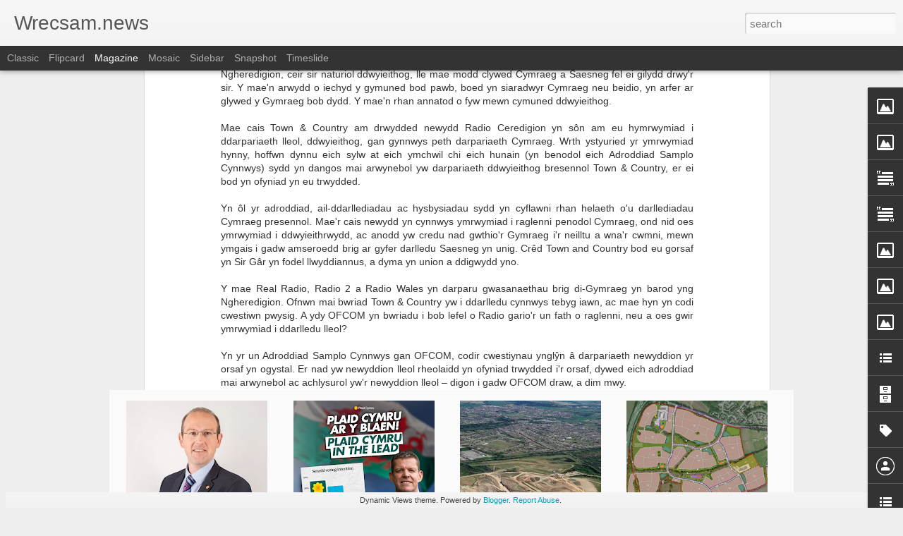

--- FILE ---
content_type: text/javascript; charset=UTF-8
request_url: http://www.wrecsam.news/?v=0&action=initial&widgetId=BlogList1&responseType=js&xssi_token=AOuZoY5brz0M7H3z-YjUVRK5Uw-agJvlpQ%3A1768972019176
body_size: 6564
content:
try {
_WidgetManager._HandleControllerResult('BlogList1', 'initial',{'title': 'Hoff flogiau / Blogs we follow', 'sortType': 'LAST_UPDATE_DESCENDING', 'numItemsToShow': 0, 'showIcon': true, 'showItemTitle': true, 'showItemSnippet': false, 'showItemThumbnail': true, 'showTimePeriodSinceLastUpdate': true, 'tagName': 'BlogList1-www.wrecsam.news', 'textColor': '#000', 'linkColor': '#00c', 'totalItems': 21, 'showAllText': 'Show All', 'showNText': 'Show 21', 'items': [{'displayStyle': 'display: block;', 'blogTitle': 'Borthlas', 'blogUrl': 'http://borthlas.blogspot.com/', 'blogIconUrl': 'https://lh3.googleusercontent.com/blogger_img_proxy/AEn0k_ugQDihXVKiGyAj7SMEx8rUpHlnZ_E2LkD_cY03PVWoK_-X80VUHP5k98fjnjNmZ2ig3eRfvehTWBNOafy94OB1zX8oBR-fd_EnNQ\x3ds16-w16-h16', 'itemTitle': 'Dictatorship is not the answer', 'itemUrl': 'http://borthlas.blogspot.com/2026/01/dictatorship-is-not-answer.html', 'itemSnippet': '\n\n \n\nIt seems as though Trump\u2019s proposed \u2018Peace Board\u2019, initially mooted as part \nof the \u2018peace plan\u2019 for Gaza, is being given a much wider remit by its sole...', 'itemThumbnail': '', 'timePeriodSinceLastUpdate': '15 hours ago'}, {'displayStyle': 'display: block;', 'blogTitle': 'Peter Black AM', 'blogUrl': 'http://peterblack.blogspot.com/', 'blogIconUrl': 'https://lh3.googleusercontent.com/blogger_img_proxy/AEn0k_sEia5pPW0MHywMb6np1Sql7b-xCWBvWJwtl_PSfIuS0SCG1HKek7Bmdzqj3a2E7z-kiK4JbAks9ttvHHKoTrMWfhwUE_lfLqyJX-oEzQ\x3ds16-w16-h16', 'itemTitle': 'Reform have mutated into the Truss/Johnson Tory Party Mark II', 'itemUrl': 'http://peterblack.blogspot.com/2026/01/reform-have-mutated-in-trussjohnson.html', 'itemSnippet': '\nAfter Robert Jenrick joined Reform I made a comment on a Facebook post by a \ndespairing former Tory MP, I suggested that he should look on the bright \nside,...', 'itemThumbnail': {'url': 'https://blogger.googleusercontent.com/img/b/R29vZ2xl/AVvXsEjREFxi_IIZxYmr0BBRhHOYCvtBWzIDhzzvwBqDiwOUia3uraPocCnUQCMMaiJ82CiInOgLlRmaDgLebOE7aW4-K74TCboa6DETxfBc5pW2DKj4QZPN74UAeA7v8FXu_6PTuxsqeGCA5p3BPFGrHNdYcEDbD2X-cw99c33cLOM3yciSRmIqE2NO/s72-c/Farage.jpg', 'width': 72, 'height': 72}, 'timePeriodSinceLastUpdate': '23 hours ago'}, {'displayStyle': 'display: block;', 'blogTitle': 'Jac o\x27 the North', 'blogUrl': 'https://jacothenorth.net/blog', 'blogIconUrl': 'https://lh3.googleusercontent.com/blogger_img_proxy/AEn0k_vf0k3GhpQ7BIHmoWHqNW-_7Dtmh1l6l7e-KWhpi4_J8-Ou3AUr5z6uW75kSpdcQFCbaq_BnwHIPKbIYDWSCX690naj9x337w\x3ds16-w16-h16', 'itemTitle': 'Grab The Money And Run!', 'itemUrl': 'https://jacothenorth.net/blog/grab-the-money-and-run/', 'itemSnippet': 'In this piece I\u2019m going to look at the collapse of Consumer Energy \nSolutions (CES) earlier this month, ask what could have gone wrong, and \nconsider what th...', 'itemThumbnail': '', 'timePeriodSinceLastUpdate': '4 days ago'}, {'displayStyle': 'display: block;', 'blogTitle': 'Monbiot.com', 'blogUrl': 'https://www.monbiot.com', 'blogIconUrl': 'https://lh3.googleusercontent.com/blogger_img_proxy/AEn0k_tewgFr2SKZYn9Y-8rIfkAgY5Y3sZshKmprRWuHKZaIGNL-wYeF8As1BGRKPhWL1Vf-Ug7RcBik8EeMOYyjJBu3JyqjnfNB\x3ds16-w16-h16', 'itemTitle': 'A Hunger for Justice', 'itemUrl': 'https://www.monbiot.com/2026/01/07/a-hunger-for-justice/', 'itemSnippet': 'If the Palestine Action hunger strikers die, the government will be \nresponsible. By George Monbiot, published in the Guardian  7th January 2026 \nThey are fa...', 'itemThumbnail': '', 'timePeriodSinceLastUpdate': '1 week ago'}, {'displayStyle': 'display: block;', 'blogTitle': 'Carmarthenshire Planning Problems and more', 'blogUrl': 'https://carmarthenplanning.blogspot.com/', 'blogIconUrl': 'https://lh3.googleusercontent.com/blogger_img_proxy/AEn0k_skR2NpRfSu4jG3yyqgFzJYQVTH7Xp35csaolyQYBeviHgMFQYC9OVN2jxkO8YD0DZ-ls1jnq7qsrQB2K5irvuf2Dn44E9J4n-fEyIYiMO6aHIHmOHW\x3ds16-w16-h16', 'itemTitle': 'ICO refusal notice - Operation Koel', 'itemUrl': 'https://carmarthenplanning.blogspot.com/2022/11/ico-refusal-notice-operation-koel.html', 'itemSnippet': ' I finally had a decision from the Information Commissioner concerning my \nFOI request for Carmarthenshire council paperwork re Operation Koel - the \npolice ...', 'itemThumbnail': {'url': 'https://blogger.googleusercontent.com/img/b/R29vZ2xl/AVvXsEiwh3cX6XH9C5X-BUIK1-CgmFVQgyPXdeohqDqrrvULAZZI71YCUPxU7lD3VFEHxBHBveXqjYiQeNzCkFt1-XzaU8ZKKIF6R1nLF8fBDBNt1V82L2DuahJwKz4btwNt6VkrsitMqV6h0ak0jJAoeuzrzZqQD_mhqvdkPDZYNIqP28SuuQ4MnDg6IXrl/s72-c/icologo.jpg', 'width': 72, 'height': 72}, 'timePeriodSinceLastUpdate': '3 years ago'}, {'displayStyle': 'display: block;', 'blogTitle': 'Gareth Hughes', 'blogUrl': 'http://ogarethhughes.blogspot.com/', 'blogIconUrl': 'https://lh3.googleusercontent.com/blogger_img_proxy/AEn0k_sNr16X8JBdhGdG0kCLMmvLCj9x3xv-S7OEwRa0UTc1mx5UBy0s0mvTh-PyLiMpHAHpA_S1IvaGmcR5EAnK7B_vYYQyJ_VE6k7y4gkIZjs1\x3ds16-w16-h16', 'itemTitle': 'Heddwch a chynigion Johnson', 'itemUrl': 'http://ogarethhughes.blogspot.com/2019/10/heddwch-chynigion-johnson.html', 'itemSnippet': ' \n\n\nMae heddwch, llonyddwch a chymdogaeth dda wedi para ar yr ynysoedd yma am \nyr 30 mlynedd diwethaf, ond am ba hyd?\n\nMae\u2019r heddwch a enillwyd yn anodd yn I...', 'itemThumbnail': {'url': 'https://blogger.googleusercontent.com/img/b/R29vZ2xl/AVvXsEhJzbQV-IgLtXdttm0zRpPVI2xS9BwyhT-zpbNz0ynCEuff0jVT86Lx26oqIH4Tqwq7LLKY8RU9CeXI302LGG7jV6KPSq8iZeRQnfyuNw5bgv1OUBd7nzcgdyXKC-PcZ8fjKPke6O-kHwA/s72-c/rotate.php.jpeg', 'width': 72, 'height': 72}, 'timePeriodSinceLastUpdate': '6 years ago'}, {'displayStyle': 'display: block;', 'blogTitle': 'BlogMenai.com', 'blogUrl': 'https://oclmenai.blogspot.com/', 'blogIconUrl': 'https://lh3.googleusercontent.com/blogger_img_proxy/AEn0k_utk_ZK1iuSjlv_LQWLcslh3CAh2AKZwCuQesnkMmv4cKaqQZhptRcJtzgF6lofWJyRsXJmmjlDSH6xuOFFyJ-jsBhnaS2Wa8RaUHKX\x3ds16-w16-h16', 'itemTitle': 'Pam y byddai ethol Dewi Evans yn gadeirydd yn weithred hunan niweidiol ar \nran y Blaid', 'itemUrl': 'https://oclmenai.blogspot.com/2019/09/pam-y-byddai-ethol-dewi-evans-yn.html', 'itemSnippet': '\n\nMae\u2019n debyg y dylwn gychwyn trwy ddatgan diddordeb.  \u2018Dwi\u2019n eistedd ar \nBwyllgor Gwaith Cenedlaethol y Blaid ac ar ei Phwyllgor Aelodaeth, Safonau \na Disgy...', 'itemThumbnail': '', 'timePeriodSinceLastUpdate': '6 years ago'}, {'displayStyle': 'display: block;', 'blogTitle': 'Headlines and Deadlines', 'blogUrl': 'https://alisongow.com', 'blogIconUrl': 'https://lh3.googleusercontent.com/blogger_img_proxy/AEn0k_uQj8Tl_qpYKDKmkUUs2pJi2aRn3EfNAKKN7aIBpRrrPZCjeveRToXkW8PFiSTfC9nKtlhfKiNMl2p_MenciicJpqjf8A\x3ds16-w16-h16', 'itemTitle': 'Taking down the dust sheets', 'itemUrl': 'https://alisongow.com/2018/12/28/taking-down-the-dust-sheets/', 'itemSnippet': 'I haven\u2019t blogged here for over a year. That\u2019s not to say I haven\u2019t written \nposts elsewhere, because I have; or that I\u2019ve not been writing posts for \nthis b...', 'itemThumbnail': '', 'timePeriodSinceLastUpdate': '7 years ago'}, {'displayStyle': 'display: block;', 'blogTitle': 'Y Cneifiwr', 'blogUrl': 'http://cneifiwr-emlyn.blogspot.com/', 'blogIconUrl': 'https://lh3.googleusercontent.com/blogger_img_proxy/AEn0k_vzUcirD7lA3raI7hR2bqwtjiWJhEeank-vU7bQ2iGyE23LSZX1I_702mUUo5As32D6oTCKi0yF8Av3_KfOkqqKjRhAayapyx6XldiDe6FraQ\x3ds16-w16-h16', 'itemTitle': 'A fox, a crow and a dead duck', 'itemUrl': 'http://cneifiwr-emlyn.blogspot.com/2018/07/a-fox-crow-and-dead-duck.html', 'itemSnippet': 'Just a few days to go before the people of Saron, Penybanc and Hendre get \nto choose their next county councillor on 19 July, and the campaign is in \nfull sw...', 'itemThumbnail': {'url': 'https://blogger.googleusercontent.com/img/b/R29vZ2xl/AVvXsEiGFEiFUr-zyJ6C8BsRS9Q9jWlVcGwA2dVWFp1IATdwcz6OJWgc5i1EmI6vMbFA3hyphenhyphengDZUIBF4uPu7nnpMPTP2vPRD6CMpTDwVjFbP_37HR2Z_CxpMeIbtRcgSsxe9eRAzkYgQTApUkPKo/s72-c/poumistafooty.png', 'width': 72, 'height': 72}, 'timePeriodSinceLastUpdate': '7 years ago'}, {'displayStyle': 'display: block;', 'blogTitle': 'Political Scrapbook', 'blogUrl': 'https://politicalscrapbook.net', 'blogIconUrl': 'https://lh3.googleusercontent.com/blogger_img_proxy/AEn0k_u0KfVfwGBZ1fjkE18uKn6INcNLRNPbNT8bGc0obUBkqPxS70Uuf4hWeBoU75KlYnCA2TDywpHKXG3WLbMyDp22-7-KGPorsJ2k2yc8Ww\x3ds16-w16-h16', 'itemTitle': 'House Notice', 'itemUrl': 'https://politicalscrapbook.net/2018/04/house-notice/', 'itemSnippet': 'The Scrapbook team are currently taking a break from the site to work on a \nnumber of other exciting projects. Apologies in advance for the lack of \nposts. K...', 'itemThumbnail': '', 'timePeriodSinceLastUpdate': '7 years ago'}, {'displayStyle': 'display: block;', 'blogTitle': 'Syniadau :: The Blog', 'blogUrl': 'http://www.syniadau.cymru/', 'blogIconUrl': 'https://lh3.googleusercontent.com/blogger_img_proxy/AEn0k_tRLWWdh7bLeFmoOzAS1Bn_HvCW3RZrdR-oAsL7db8rkXMFYJd9kerZ9lXPsIi4L1L9PdGy-221GuokW2tNPsZOzRUQBNvu5w\x3ds16-w16-h16', 'itemTitle': 'Perhaps still a moment too soon', 'itemUrl': 'http://www.syniadau.cymru/2017/12/perhaps-still-moment-too-soon.html', 'itemSnippet': ' \n\nBack in June, when the Tories did a deal with the DUP in order to remain in \npower, I wrote a post explaining how it meant that the only likely outcome \nw...', 'itemThumbnail': '', 'timePeriodSinceLastUpdate': '8 years ago'}, {'displayStyle': 'display: block;', 'blogTitle': 'Miserable Old Fart', 'blogUrl': 'http://miserableoldfart.blogspot.com/', 'blogIconUrl': 'https://lh3.googleusercontent.com/blogger_img_proxy/AEn0k_stKTXSSjodKac5KnDx7yXrF_L4YPaHv-2pDhBr46Ai8wpZczv6Zad8TjwcjTYj7s0aFXTJzRyetXZptL9nslcZXMQbYdumFevUmnGGKXL_mEgu5A\x3ds16-w16-h16', 'itemTitle': 'Congratulations Ben Lake, a step forward to an independent Wales!', 'itemUrl': 'http://miserableoldfart.blogspot.com/2017/06/congratulations-ben-lake-step-forward.html', 'itemSnippet': 'I have been updating \nhttps://cy.wikipedia.org/wiki/Etholaethau_seneddol_Cymru\u2018s pages on the \nconstituencies of Wales by adding the 2017 General election re...', 'itemThumbnail': '', 'timePeriodSinceLastUpdate': '8 years ago'}, {'displayStyle': 'display: block;', 'blogTitle': 'The Almanac of Welsh Politics', 'blogUrl': 'http://welshpolitics.co.uk', 'blogIconUrl': 'https://lh3.googleusercontent.com/blogger_img_proxy/AEn0k_v98rb29rZ4GoqTG5BfLrMo5J5t7ojhvfIQffL1-e-mRagdTFC8mJcdq4EnuorfZ7K6XByRuX9ibra6G_1hbntSZ3hjCSPjgoRs\x3ds16-w16-h16', 'itemTitle': 'Election 2017', 'itemUrl': 'http://welshpolitics.co.uk/2017/06/election-2017/', 'itemSnippet': ' Last week this Almanac said whatever the result Teresa May had all ready \nlost the election. Last night and earlier this morning the voters  showed \nthis to...', 'itemThumbnail': '', 'timePeriodSinceLastUpdate': '8 years ago'}, {'displayStyle': 'display: block;', 'blogTitle': 'Hen Rech Flin', 'blogUrl': 'https://henrechflin.blogspot.com/', 'blogIconUrl': 'https://lh3.googleusercontent.com/blogger_img_proxy/AEn0k_tUnYAnZjM0yT8OWD7yZOH7M7v-i9hhQY226BTe82n8GtLMBBgvZ2EglFRz8dCp1Db_bFDI3FE8vK3gQzzG5nK5X07EOmq9o9FftkE--yhz\x3ds16-w16-h16', 'itemTitle': 'Rhodri Morgan', 'itemUrl': 'https://henrechflin.blogspot.com/2017/05/rhodri-morgan.html', 'itemSnippet': 'Ar ddechrau Gorffennaf 2005, cynhaliwyd cynhadledd G8 yn Glenegles yr \nAlban. Bu tua 10,000 o heddlu arfog y DU a miloedd o Luoedd Diogelwch \ntramor yn amddi...', 'itemThumbnail': '', 'timePeriodSinceLastUpdate': '8 years ago'}, {'displayStyle': 'display: block;', 'blogTitle': 'Oggy Bloggy Ogwr', 'blogUrl': 'http://oggybloggyogwr.blogspot.com/', 'blogIconUrl': 'https://lh3.googleusercontent.com/blogger_img_proxy/AEn0k_ta9meZvqYXGFswjDxIOeVMILvKEMzdTKA8iZ9mzBPEvFnFOWdarZMrxScjrlppo8ZfW4To4JGDZtqM9sKqtkhCLGeVEGQxYDTI44RAd1Y-Cg\x3ds16-w16-h16', 'itemTitle': 'FMQs: Sport Wales, Gibraltar \x26 Banks', 'itemUrl': 'http://oggybloggyogwr.blogspot.com/2017/04/fmqs-sport-wales-gibraltar-banks.html', 'itemSnippet': ' \n\n\nThis afternoon saw the final FMQs before an extended Easter recess, which \nwill no doubt be taken up by local election campaigning.\n\nBefore the meeting, ...', 'itemThumbnail': {'url': 'https://blogger.googleusercontent.com/img/b/R29vZ2xl/AVvXsEgdfri4G_2RqMLzTwt0zrJ7fTxjrEAfkRbMwfRkt_2WQf3awoQWfEdJcY-hEuKGeGYuMUAvPpJq5RVdu9TdNF1tx3Md7kSS78FYwBieLIrjBb9JofL6Wx73HRPxXa6sSpC1olHR-Euzg_Y/s72-c/fmqs.png', 'width': 72, 'height': 72}, 'timePeriodSinceLastUpdate': '8 years ago'}, {'displayStyle': 'display: block;', 'blogTitle': 'Blog Banw', 'blogUrl': 'http://www.hargandroid.com/', 'blogIconUrl': 'https://lh3.googleusercontent.com/blogger_img_proxy/AEn0k_ub7TnbJXEza6f4tzs5pZKTquD8WW1Mvzgk9SRElxYHKMvNmjLrGQuSHAmRC20rOaAFb4C1DpFkf_7anLjmPEKtVA0V4n7qkEB_\x3ds16-w16-h16', 'itemTitle': '4 Game Smack Down Terbaik Dan Terseru yang Wajib Dicoba', 'itemUrl': 'http://www.hargandroid.com/2017/01/game-Smack-Down-terbaik.html', 'itemSnippet': 'Smack Down merupakan salah satu pertandingan seperti gulat yang dahulu \nsempat tayang di layar kaca Indonesia. Karena dianggap mengandung \nkekerasan, akhirny...', 'itemThumbnail': {'url': 'https://2.bp.blogspot.com/-_-sO4QGES6Q/WIHfWRr4axI/AAAAAAAAAN4/odH5WROx-qIZhfNmCv2sUuiA8cmLr3kyACLcB/s72-c/Game%2BSmack%2BDown%2BTerbaik.jpg', 'width': 72, 'height': 72}, 'timePeriodSinceLastUpdate': '9 years ago'}, {'displayStyle': 'display: block;', 'blogTitle': 'Wings over Scotland', 'blogUrl': 'http://wingsoverscotland.com', 'blogIconUrl': 'https://lh3.googleusercontent.com/blogger_img_proxy/AEn0k_vO3HnTAiQk_HczuOxf42YAJDZh3hCCjoeaqokYgM86tBX0Zg2yO1tZ-9Qt42m277FVvkMJFq3C62xKSSEBH2jay2NJGq13jYzc-Bw\x3ds16-w16-h16', 'itemTitle': 'The oncoming storm', 'itemUrl': 'http://wingsoverscotland.com/the-oncoming-storm/', 'itemSnippet': '         Sooner or later interest rates will go up. What then?', 'itemThumbnail': '', 'timePeriodSinceLastUpdate': '12 years ago'}, {'displayStyle': 'display: block;', 'blogTitle': 'Leanne Wood', 'blogUrl': 'http://leannewoodamac.blogspot.com/', 'blogIconUrl': 'https://lh3.googleusercontent.com/blogger_img_proxy/AEn0k_uRddBrk64KKJJINrPbgzCkXX4j_4RnWy9Qz5laK9-Um7lyFO_svsnd8euz9ardY8u2y8exgVq6AH_qHvTylzvRL3_q8HHt4sD2wiY4wjVhyg\x3ds16-w16-h16', 'itemTitle': 'Earth Hour', 'itemUrl': 'http://leannewoodamac.blogspot.com/2012/03/earth-hour.html', 'itemSnippet': '\n\n\nTonight sees Earth Hour . Earth Hour began five years ago in Sydney when \nmore than 2 million people turned off their lights.\n\nSince then the event, which...', 'itemThumbnail': {'url': 'https://blogger.googleusercontent.com/img/b/R29vZ2xl/AVvXsEjbUQ4o0Z1VUESKaA6x4s8ywI5cfM2eSqqV9Ly9HMfX7Oq3dIlqUjkYQGDwfwjomqVhycVmnY_TylHHddiHXdE3qhzB6hkugQsIYQRgY78sV3BVFCZS5L13cAypAK2MVodtso_Bmexho4g/s72-c/Earth+Hour+best.jpg', 'width': 72, 'height': 72}, 'timePeriodSinceLastUpdate': '13 years ago'}, {'displayStyle': 'display: block;', 'blogTitle': 'Wrexham Against Racism and Fascism', 'blogUrl': 'http://wrexhamarf.blogspot.com/', 'blogIconUrl': 'https://lh3.googleusercontent.com/blogger_img_proxy/AEn0k_tNq8QIZ5zeIZizebxL1Q8Mnt99hrKz7ALWFnw-XAZ_K9uw4HCy9Qm5cz61_oWCwf5n-uvGF2dgUE1uid4XTzUmJgzlNX36RaSE0Nl8dg\x3ds16-w16-h16', 'itemTitle': 'Wrexham Leader: Crowds boo EDL in Wrexham', 'itemUrl': 'http://wrexhamarf.blogspot.com/2009/11/wrexham-leader-crowds-boo-edl-in.html', 'itemSnippet': 'This report from the Leader \n\nFOUR people were arrested during a demonstration held in Wrexham on \nSaturday afternoon. \n\nAbout 80 marchers gathered in the to...', 'itemThumbnail': '', 'timePeriodSinceLastUpdate': '16 years ago'}, {'displayStyle': 'display: block;', 'blogTitle': 'Jill Evans', 'blogUrl': 'http://jillevans.wordpress.com/feed/', 'blogIconUrl': 'https://lh3.googleusercontent.com/blogger_img_proxy/AEn0k_tXi4-w4yzAT2akzdqUztIdX7CopD2kbiavADop7aE2h4oAoJjsthSa465V4rxxvZNRSkVZp6LentCP8dN_70jxNeGu0_bwu0L0SzaV_Q\x3ds16-w16-h16'}, {'displayStyle': 'display: block;', 'blogTitle': 'Valleys Mam', 'blogUrl': 'http://merchmerthyr.blogspot.com/feeds/posts/default', 'blogIconUrl': 'https://lh3.googleusercontent.com/blogger_img_proxy/AEn0k_uUyKOMQ6woJ9Sdyg7AKOA3-krbGXwxxTMuLEY8ZqiJMAiSOjkmLx8bysmkNIKEHhSzfVV4PEmWEj5KA5DdCVKOD9u_PrQuHwuOZxQZmq_L\x3ds16-w16-h16'}]});
} catch (e) {
  if (typeof log != 'undefined') {
    log('HandleControllerResult failed: ' + e);
  }
}


--- FILE ---
content_type: text/javascript; charset=UTF-8
request_url: http://www.wrecsam.news/?v=0&action=initial&widgetId=Profile1&responseType=js&xssi_token=AOuZoY5brz0M7H3z-YjUVRK5Uw-agJvlpQ%3A1768972019176
body_size: 431
content:
try {
_WidgetManager._HandleControllerResult('Profile1', 'initial',{'title': 'Contributors', 'team': true, 'authors': [{'userUrl': 'https://www.blogger.com/profile/13986006252463873835', 'display-name': 'Plaid Gwersyllt', 'profileLogo': '//www.blogger.com/img/logo-16.png'}, {'userUrl': 'https://www.blogger.com/profile/10754935582084298585', 'display-name': 'Plaid Queensway', 'profileLogo': '//www.blogger.com/img/logo-16.png'}, {'userUrl': 'https://www.blogger.com/profile/05757898330400853732', 'display-name': 'Plaid Whitegate', 'profileLogo': '//www.blogger.com/img/logo-16.png'}, {'userUrl': 'https://www.blogger.com/profile/09620077969500096159', 'display-name': 'PlaidRhosddu', 'profileLogo': '//www.blogger.com/img/logo-16.png'}, {'userUrl': 'https://www.blogger.com/profile/10486850584122302883', 'display-name': 'Unknown', 'profileLogo': '//www.blogger.com/img/logo-16.png'}], 'viewProfileMsg': 'View my complete profile', 'isDisplayable': true});
} catch (e) {
  if (typeof log != 'undefined') {
    log('HandleControllerResult failed: ' + e);
  }
}


--- FILE ---
content_type: text/javascript; charset=UTF-8
request_url: http://www.wrecsam.news/?v=0&action=initial&widgetId=Label1&responseType=js&xssi_token=AOuZoY5brz0M7H3z-YjUVRK5Uw-agJvlpQ%3A1768972019176
body_size: 12777
content:
try {
_WidgetManager._HandleControllerResult('Label1', 'initial',{'title': 'Labels', 'display': 'list', 'showFreqNumbers': true, 'labels': [{'name': '50%', 'count': 1, 'cssSize': 1, 'url': 'http://www.wrecsam.news/search/label/50%25'}, {'name': '7*', 'count': 2, 'cssSize': 2, 'url': 'http://www.wrecsam.news/search/label/7*'}, {'name': '999', 'count': 1, 'cssSize': 1, 'url': 'http://www.wrecsam.news/search/label/999'}, {'name': 'A483', 'count': 1, 'cssSize': 1, 'url': 'http://www.wrecsam.news/search/label/A483'}, {'name': 'A4e', 'count': 1, 'cssSize': 1, 'url': 'http://www.wrecsam.news/search/label/A4e'}, {'name': 'aaron shotton', 'count': 1, 'cssSize': 1, 'url': 'http://www.wrecsam.news/search/label/aaron%20shotton'}, {'name': 'abandoned soldiers', 'count': 1, 'cssSize': 1, 'url': 'http://www.wrecsam.news/search/label/abandoned%20soldiers'}, {'name': 'Abenbury Road', 'count': 3, 'cssSize': 2, 'url': 'http://www.wrecsam.news/search/label/Abenbury%20Road'}, {'name': 'aberconwy', 'count': 1, 'cssSize': 1, 'url': 'http://www.wrecsam.news/search/label/aberconwy'}, {'name': 'aberfan', 'count': 1, 'cssSize': 1, 'url': 'http://www.wrecsam.news/search/label/aberfan'}, {'name': 'abergele', 'count': 1, 'cssSize': 1, 'url': 'http://www.wrecsam.news/search/label/abergele'}, {'name': 'aberystwyth', 'count': 1, 'cssSize': 1, 'url': 'http://www.wrecsam.news/search/label/aberystwyth'}, {'name': 'accountable', 'count': 1, 'cssSize': 1, 'url': 'http://www.wrecsam.news/search/label/accountable'}, {'name': 'adam phillips', 'count': 1, 'cssSize': 1, 'url': 'http://www.wrecsam.news/search/label/adam%20phillips'}, {'name': 'addysg Gymraeg', 'count': 2, 'cssSize': 2, 'url': 'http://www.wrecsam.news/search/label/addysg%20Gymraeg'}, {'name': 'adfywio canol dre', 'count': 1, 'cssSize': 1, 'url': 'http://www.wrecsam.news/search/label/adfywio%20canol%20dre'}, {'name': 'administration', 'count': 1, 'cssSize': 1, 'url': 'http://www.wrecsam.news/search/label/administration'}, {'name': 'affordable', 'count': 2, 'cssSize': 2, 'url': 'http://www.wrecsam.news/search/label/affordable'}, {'name': 'affordable housing', 'count': 20, 'cssSize': 4, 'url': 'http://www.wrecsam.news/search/label/affordable%20housing'}, {'name': 'afghanistan', 'count': 1, 'cssSize': 1, 'url': 'http://www.wrecsam.news/search/label/afghanistan'}, {'name': 'airbus', 'count': 1, 'cssSize': 1, 'url': 'http://www.wrecsam.news/search/label/airbus'}, {'name': 'aircraft carriers', 'count': 1, 'cssSize': 1, 'url': 'http://www.wrecsam.news/search/label/aircraft%20carriers'}, {'name': 'alcohol', 'count': 1, 'cssSize': 1, 'url': 'http://www.wrecsam.news/search/label/alcohol'}, {'name': 'Aled Roberts', 'count': 11, 'cssSize': 4, 'url': 'http://www.wrecsam.news/search/label/Aled%20Roberts'}, {'name': 'alex hamilton', 'count': 2, 'cssSize': 2, 'url': 'http://www.wrecsam.news/search/label/alex%20hamilton'}, {'name': 'alex salmond', 'count': 2, 'cssSize': 2, 'url': 'http://www.wrecsam.news/search/label/alex%20salmond'}, {'name': 'all in it together', 'count': 1, 'cssSize': 1, 'url': 'http://www.wrecsam.news/search/label/all%20in%20it%20together'}, {'name': 'allotments', 'count': 7, 'cssSize': 3, 'url': 'http://www.wrecsam.news/search/label/allotments'}, {'name': 'almanac', 'count': 1, 'cssSize': 1, 'url': 'http://www.wrecsam.news/search/label/almanac'}, {'name': 'Alun Ffred', 'count': 2, 'cssSize': 2, 'url': 'http://www.wrecsam.news/search/label/Alun%20Ffred'}, {'name': 'alun rees', 'count': 1, 'cssSize': 1, 'url': 'http://www.wrecsam.news/search/label/alun%20rees'}, {'name': 'alwyn gruffudd', 'count': 1, 'cssSize': 1, 'url': 'http://www.wrecsam.news/search/label/alwyn%20gruffudd'}, {'name': 'alwyn Llwyd', 'count': 2, 'cssSize': 2, 'url': 'http://www.wrecsam.news/search/label/alwyn%20Llwyd'}, {'name': 'AM', 'count': 1, 'cssSize': 1, 'url': 'http://www.wrecsam.news/search/label/AM'}, {'name': 'andrew bunning', 'count': 2, 'cssSize': 2, 'url': 'http://www.wrecsam.news/search/label/andrew%20bunning'}, {'name': 'andrew davies', 'count': 1, 'cssSize': 1, 'url': 'http://www.wrecsam.news/search/label/andrew%20davies'}, {'name': 'andrew lansley', 'count': 2, 'cssSize': 2, 'url': 'http://www.wrecsam.news/search/label/andrew%20lansley'}, {'name': 'angela loftus', 'count': 1, 'cssSize': 1, 'url': 'http://www.wrecsam.news/search/label/angela%20loftus'}, {'name': 'anglesey', 'count': 2, 'cssSize': 2, 'url': 'http://www.wrecsam.news/search/label/anglesey'}, {'name': 'anglesey aluminium', 'count': 1, 'cssSize': 1, 'url': 'http://www.wrecsam.news/search/label/anglesey%20aluminium'}, {'name': 'animal farm', 'count': 1, 'cssSize': 1, 'url': 'http://www.wrecsam.news/search/label/animal%20farm'}, {'name': 'ann jones', 'count': 1, 'cssSize': 1, 'url': 'http://www.wrecsam.news/search/label/ann%20jones'}, {'name': 'anti-cuts', 'count': 1, 'cssSize': 1, 'url': 'http://www.wrecsam.news/search/label/anti-cuts'}, {'name': 'anti-cuts march', 'count': 1, 'cssSize': 1, 'url': 'http://www.wrecsam.news/search/label/anti-cuts%20march'}, {'name': 'anti-fascist', 'count': 2, 'cssSize': 2, 'url': 'http://www.wrecsam.news/search/label/anti-fascist'}, {'name': 'anti-war', 'count': 2, 'cssSize': 2, 'url': 'http://www.wrecsam.news/search/label/anti-war'}, {'name': 'apprenticeships', 'count': 2, 'cssSize': 2, 'url': 'http://www.wrecsam.news/search/label/apprenticeships'}, {'name': 'aran jones', 'count': 1, 'cssSize': 1, 'url': 'http://www.wrecsam.news/search/label/aran%20jones'}, {'name': 'arfon jones', 'count': 17, 'cssSize': 4, 'url': 'http://www.wrecsam.news/search/label/arfon%20jones'}, {'name': 'assembly', 'count': 3, 'cssSize': 2, 'url': 'http://www.wrecsam.news/search/label/assembly'}, {'name': 'Assembly candidate', 'count': 1, 'cssSize': 1, 'url': 'http://www.wrecsam.news/search/label/Assembly%20candidate'}, {'name': 'Assembly election bogpaper', 'count': 1, 'cssSize': 1, 'url': 'http://www.wrecsam.news/search/label/Assembly%20election%20bogpaper'}, {'name': 'assetco', 'count': 1, 'cssSize': 1, 'url': 'http://www.wrecsam.news/search/label/assetco'}, {'name': 'atos', 'count': 1, 'cssSize': 1, 'url': 'http://www.wrecsam.news/search/label/atos'}, {'name': 'awema', 'count': 1, 'cssSize': 1, 'url': 'http://www.wrecsam.news/search/label/awema'}, {'name': 'ball', 'count': 1, 'cssSize': 1, 'url': 'http://www.wrecsam.news/search/label/ball'}, {'name': 'ban', 'count': 2, 'cssSize': 2, 'url': 'http://www.wrecsam.news/search/label/ban'}, {'name': 'band cambria', 'count': 1, 'cssSize': 1, 'url': 'http://www.wrecsam.news/search/label/band%20cambria'}, {'name': 'bankers', 'count': 2, 'cssSize': 2, 'url': 'http://www.wrecsam.news/search/label/bankers'}, {'name': 'banks', 'count': 1, 'cssSize': 1, 'url': 'http://www.wrecsam.news/search/label/banks'}, {'name': 'banner', 'count': 1, 'cssSize': 1, 'url': 'http://www.wrecsam.news/search/label/banner'}, {'name': 'barack obama', 'count': 1, 'cssSize': 1, 'url': 'http://www.wrecsam.news/search/label/barack%20obama'}, {'name': 'Barcelona', 'count': 1, 'cssSize': 1, 'url': 'http://www.wrecsam.news/search/label/Barcelona'}, {'name': 'barclays', 'count': 1, 'cssSize': 1, 'url': 'http://www.wrecsam.news/search/label/barclays'}, {'name': 'Barnett formula', 'count': 1, 'cssSize': 1, 'url': 'http://www.wrecsam.news/search/label/Barnett%20formula'}, {'name': 'barnsley central', 'count': 1, 'cssSize': 1, 'url': 'http://www.wrecsam.news/search/label/barnsley%20central'}, {'name': 'barrie price', 'count': 4, 'cssSize': 3, 'url': 'http://www.wrecsam.news/search/label/barrie%20price'}, {'name': 'barrister', 'count': 1, 'cssSize': 1, 'url': 'http://www.wrecsam.news/search/label/barrister'}, {'name': 'barwoods', 'count': 1, 'cssSize': 1, 'url': 'http://www.wrecsam.news/search/label/barwoods'}, {'name': 'BBC', 'count': 7, 'cssSize': 3, 'url': 'http://www.wrecsam.news/search/label/BBC'}, {'name': 'bbc cuts', 'count': 1, 'cssSize': 1, 'url': 'http://www.wrecsam.news/search/label/bbc%20cuts'}, {'name': 'BDAG', 'count': 1, 'cssSize': 1, 'url': 'http://www.wrecsam.news/search/label/BDAG'}, {'name': 'bdl', 'count': 1, 'cssSize': 1, 'url': 'http://www.wrecsam.news/search/label/bdl'}, {'name': 'benefit cuts', 'count': 1, 'cssSize': 1, 'url': 'http://www.wrecsam.news/search/label/benefit%20cuts'}, {'name': 'benefits', 'count': 3, 'cssSize': 2, 'url': 'http://www.wrecsam.news/search/label/benefits'}, {'name': 'bethan jenkins', 'count': 3, 'cssSize': 2, 'url': 'http://www.wrecsam.news/search/label/bethan%20jenkins'}, {'name': 'betsan powys', 'count': 1, 'cssSize': 1, 'url': 'http://www.wrecsam.news/search/label/betsan%20powys'}, {'name': 'betsi cadwaladr', 'count': 4, 'cssSize': 3, 'url': 'http://www.wrecsam.news/search/label/betsi%20cadwaladr'}, {'name': 'better wales', 'count': 2, 'cssSize': 2, 'url': 'http://www.wrecsam.news/search/label/better%20wales'}, {'name': 'betting', 'count': 1, 'cssSize': 1, 'url': 'http://www.wrecsam.news/search/label/betting'}, {'name': 'big society', 'count': 1, 'cssSize': 1, 'url': 'http://www.wrecsam.news/search/label/big%20society'}, {'name': 'bigots', 'count': 1, 'cssSize': 1, 'url': 'http://www.wrecsam.news/search/label/bigots'}, {'name': 'bill brereton', 'count': 5, 'cssSize': 3, 'url': 'http://www.wrecsam.news/search/label/bill%20brereton'}, {'name': 'black', 'count': 1, 'cssSize': 1, 'url': 'http://www.wrecsam.news/search/label/black'}, {'name': 'blaenau ffestiniog', 'count': 1, 'cssSize': 1, 'url': 'http://www.wrecsam.news/search/label/blaenau%20ffestiniog'}, {'name': 'Blairite', 'count': 1, 'cssSize': 1, 'url': 'http://www.wrecsam.news/search/label/Blairite'}, {'name': 'blogmenai', 'count': 1, 'cssSize': 1, 'url': 'http://www.wrecsam.news/search/label/blogmenai'}, {'name': 'BMA', 'count': 1, 'cssSize': 1, 'url': 'http://www.wrecsam.news/search/label/BMA'}, {'name': 'bnp', 'count': 8, 'cssSize': 3, 'url': 'http://www.wrecsam.news/search/label/bnp'}, {'name': 'bob crow', 'count': 1, 'cssSize': 1, 'url': 'http://www.wrecsam.news/search/label/bob%20crow'}, {'name': 'bob dutton', 'count': 2, 'cssSize': 2, 'url': 'http://www.wrecsam.news/search/label/bob%20dutton'}, {'name': 'bodelwyddan', 'count': 4, 'cssSize': 3, 'url': 'http://www.wrecsam.news/search/label/bodelwyddan'}, {'name': 'boneheads', 'count': 1, 'cssSize': 1, 'url': 'http://www.wrecsam.news/search/label/boneheads'}, {'name': 'boris johnson', 'count': 1, 'cssSize': 1, 'url': 'http://www.wrecsam.news/search/label/boris%20johnson'}, {'name': 'Borras', 'count': 1, 'cssSize': 1, 'url': 'http://www.wrecsam.news/search/label/Borras'}, {'name': 'bosses', 'count': 1, 'cssSize': 1, 'url': 'http://www.wrecsam.news/search/label/bosses'}, {'name': 'braveheart', 'count': 1, 'cssSize': 1, 'url': 'http://www.wrecsam.news/search/label/braveheart'}, {'name': 'brian cameron', 'count': 1, 'cssSize': 1, 'url': 'http://www.wrecsam.news/search/label/brian%20cameron'}, {'name': 'brian halley', 'count': 1, 'cssSize': 1, 'url': 'http://www.wrecsam.news/search/label/brian%20halley'}, {'name': 'British Comedy Society', 'count': 1, 'cssSize': 1, 'url': 'http://www.wrecsam.news/search/label/British%20Comedy%20Society'}, {'name': 'bruce roberts', 'count': 1, 'cssSize': 1, 'url': 'http://www.wrecsam.news/search/label/bruce%20roberts'}, {'name': 'brymbo', 'count': 9, 'cssSize': 3, 'url': 'http://www.wrecsam.news/search/label/brymbo'}, {'name': 'Brymbo Developments', 'count': 4, 'cssSize': 3, 'url': 'http://www.wrecsam.news/search/label/Brymbo%20Developments'}, {'name': 'Brynkinallt', 'count': 1, 'cssSize': 1, 'url': 'http://www.wrecsam.news/search/label/Brynkinallt'}, {'name': 'brynle williams', 'count': 1, 'cssSize': 1, 'url': 'http://www.wrecsam.news/search/label/brynle%20williams'}, {'name': 'BT', 'count': 1, 'cssSize': 1, 'url': 'http://www.wrecsam.news/search/label/BT'}, {'name': 'budget', 'count': 1, 'cssSize': 1, 'url': 'http://www.wrecsam.news/search/label/budget'}, {'name': 'building contractors', 'count': 1, 'cssSize': 1, 'url': 'http://www.wrecsam.news/search/label/building%20contractors'}, {'name': 'bullying', 'count': 1, 'cssSize': 1, 'url': 'http://www.wrecsam.news/search/label/bullying'}, {'name': 'bus shelter', 'count': 1, 'cssSize': 1, 'url': 'http://www.wrecsam.news/search/label/bus%20shelter'}, {'name': 'buses', 'count': 4, 'cssSize': 3, 'url': 'http://www.wrecsam.news/search/label/buses'}, {'name': 'butchers market', 'count': 1, 'cssSize': 1, 'url': 'http://www.wrecsam.news/search/label/butchers%20market'}, {'name': 'by-election', 'count': 2, 'cssSize': 2, 'url': 'http://www.wrecsam.news/search/label/by-election'}, {'name': 'CACI', 'count': 1, 'cssSize': 1, 'url': 'http://www.wrecsam.news/search/label/CACI'}, {'name': 'Caerffili', 'count': 2, 'cssSize': 2, 'url': 'http://www.wrecsam.news/search/label/Caerffili'}, {'name': 'caernarfon', 'count': 1, 'cssSize': 1, 'url': 'http://www.wrecsam.news/search/label/caernarfon'}, {'name': 'Caia Community Gardens Association', 'count': 3, 'cssSize': 2, 'url': 'http://www.wrecsam.news/search/label/Caia%20Community%20Gardens%20Association'}, {'name': 'Caia Park', 'count': 17, 'cssSize': 4, 'url': 'http://www.wrecsam.news/search/label/Caia%20Park'}, {'name': 'caia park communities first', 'count': 1, 'cssSize': 1, 'url': 'http://www.wrecsam.news/search/label/caia%20park%20communities%20first'}, {'name': 'Caia Park Community Council', 'count': 4, 'cssSize': 3, 'url': 'http://www.wrecsam.news/search/label/Caia%20Park%20Community%20Council'}, {'name': 'caia park partnership', 'count': 4, 'cssSize': 3, 'url': 'http://www.wrecsam.news/search/label/caia%20park%20partnership'}, {'name': 'Cameron', 'count': 5, 'cssSize': 3, 'url': 'http://www.wrecsam.news/search/label/Cameron'}, {'name': 'cancer', 'count': 1, 'cssSize': 1, 'url': 'http://www.wrecsam.news/search/label/cancer'}, {'name': 'canslo carbon coedpoeth', 'count': 1, 'cssSize': 1, 'url': 'http://www.wrecsam.news/search/label/canslo%20carbon%20coedpoeth'}, {'name': 'capital gains tax', 'count': 1, 'cssSize': 1, 'url': 'http://www.wrecsam.news/search/label/capital%20gains%20tax'}, {'name': 'carbon neutral', 'count': 1, 'cssSize': 1, 'url': 'http://www.wrecsam.news/search/label/carbon%20neutral'}, {'name': 'Cardiff', 'count': 1, 'cssSize': 1, 'url': 'http://www.wrecsam.news/search/label/Cardiff'}, {'name': 'Carl sergeant', 'count': 1, 'cssSize': 1, 'url': 'http://www.wrecsam.news/search/label/Carl%20sergeant'}, {'name': 'carmarthen east', 'count': 1, 'cssSize': 1, 'url': 'http://www.wrecsam.news/search/label/carmarthen%20east'}, {'name': 'caroline spelman', 'count': 1, 'cssSize': 1, 'url': 'http://www.wrecsam.news/search/label/caroline%20spelman'}, {'name': 'carrie harper', 'count': 19, 'cssSize': 4, 'url': 'http://www.wrecsam.news/search/label/carrie%20harper'}, {'name': 'cartrefi conwy', 'count': 2, 'cssSize': 2, 'url': 'http://www.wrecsam.news/search/label/cartrefi%20conwy'}, {'name': 'Carwyn Jones', 'count': 3, 'cssSize': 2, 'url': 'http://www.wrecsam.news/search/label/Carwyn%20Jones'}, {'name': 'Cash Converters', 'count': 1, 'cssSize': 1, 'url': 'http://www.wrecsam.news/search/label/Cash%20Converters'}, {'name': 'castlemead', 'count': 1, 'cssSize': 1, 'url': 'http://www.wrecsam.news/search/label/castlemead'}, {'name': 'catalonia', 'count': 2, 'cssSize': 2, 'url': 'http://www.wrecsam.news/search/label/catalonia'}, {'name': 'Catalunya', 'count': 2, 'cssSize': 2, 'url': 'http://www.wrecsam.news/search/label/Catalunya'}, {'name': 'catch-22', 'count': 1, 'cssSize': 1, 'url': 'http://www.wrecsam.news/search/label/catch-22'}, {'name': 'caxton place', 'count': 1, 'cssSize': 1, 'url': 'http://www.wrecsam.news/search/label/caxton%20place'}, {'name': 'cefn mawr', 'count': 1, 'cssSize': 1, 'url': 'http://www.wrecsam.news/search/label/cefn%20mawr'}, {'name': 'ceiriog valley', 'count': 3, 'cssSize': 2, 'url': 'http://www.wrecsam.news/search/label/ceiriog%20valley'}, {'name': 'Celyn', 'count': 1, 'cssSize': 1, 'url': 'http://www.wrecsam.news/search/label/Celyn'}, {'name': 'ceredigion', 'count': 1, 'cssSize': 1, 'url': 'http://www.wrecsam.news/search/label/ceredigion'}, {'name': 'charity', 'count': 1, 'cssSize': 1, 'url': 'http://www.wrecsam.news/search/label/charity'}, {'name': 'cheryl gillan', 'count': 3, 'cssSize': 2, 'url': 'http://www.wrecsam.news/search/label/cheryl%20gillan'}, {'name': 'cheshire', 'count': 2, 'cssSize': 2, 'url': 'http://www.wrecsam.news/search/label/cheshire'}, {'name': 'chester', 'count': 5, 'cssSize': 3, 'url': 'http://www.wrecsam.news/search/label/chester'}, {'name': 'chester fc', 'count': 1, 'cssSize': 1, 'url': 'http://www.wrecsam.news/search/label/chester%20fc'}, {'name': 'chestnut court', 'count': 1, 'cssSize': 1, 'url': 'http://www.wrecsam.news/search/label/chestnut%20court'}, {'name': 'Chief Executive', 'count': 1, 'cssSize': 1, 'url': 'http://www.wrecsam.news/search/label/Chief%20Executive'}, {'name': 'child benefits', 'count': 2, 'cssSize': 2, 'url': 'http://www.wrecsam.news/search/label/child%20benefits'}, {'name': 'child poverty', 'count': 1, 'cssSize': 1, 'url': 'http://www.wrecsam.news/search/label/child%20poverty'}, {'name': 'chirk', 'count': 4, 'cssSize': 3, 'url': 'http://www.wrecsam.news/search/label/chirk'}, {'name': 'chris grayling', 'count': 1, 'cssSize': 1, 'url': 'http://www.wrecsam.news/search/label/chris%20grayling'}, {'name': 'chris ruane', 'count': 1, 'cssSize': 1, 'url': 'http://www.wrecsam.news/search/label/chris%20ruane'}, {'name': 'Christmas', 'count': 1, 'cssSize': 1, 'url': 'http://www.wrecsam.news/search/label/Christmas'}, {'name': 'citizens advice', 'count': 1, 'cssSize': 1, 'url': 'http://www.wrecsam.news/search/label/citizens%20advice'}, {'name': 'city status', 'count': 7, 'cssSize': 3, 'url': 'http://www.wrecsam.news/search/label/city%20status'}, {'name': 'civil service', 'count': 1, 'cssSize': 1, 'url': 'http://www.wrecsam.news/search/label/civil%20service'}, {'name': 'clegg', 'count': 2, 'cssSize': 2, 'url': 'http://www.wrecsam.news/search/label/clegg'}, {'name': 'clifford jones', 'count': 1, 'cssSize': 1, 'url': 'http://www.wrecsam.news/search/label/clifford%20jones'}, {'name': 'cllr ron davies', 'count': 1, 'cssSize': 1, 'url': 'http://www.wrecsam.news/search/label/cllr%20ron%20davies'}, {'name': 'closure', 'count': 1, 'cssSize': 1, 'url': 'http://www.wrecsam.news/search/label/closure'}, {'name': 'clwyd', 'count': 1, 'cssSize': 1, 'url': 'http://www.wrecsam.news/search/label/clwyd'}, {'name': 'clwyd south', 'count': 7, 'cssSize': 3, 'url': 'http://www.wrecsam.news/search/label/clwyd%20south'}, {'name': 'clwyd west', 'count': 1, 'cssSize': 1, 'url': 'http://www.wrecsam.news/search/label/clwyd%20west'}, {'name': 'coaches', 'count': 1, 'cssSize': 1, 'url': 'http://www.wrecsam.news/search/label/coaches'}, {'name': 'Colin Cornes', 'count': 2, 'cssSize': 2, 'url': 'http://www.wrecsam.news/search/label/Colin%20Cornes'}, {'name': 'colin powell', 'count': 1, 'cssSize': 1, 'url': 'http://www.wrecsam.news/search/label/colin%20powell'}, {'name': 'communities', 'count': 1, 'cssSize': 1, 'url': 'http://www.wrecsam.news/search/label/communities'}, {'name': 'communities first', 'count': 9, 'cssSize': 3, 'url': 'http://www.wrecsam.news/search/label/communities%20first'}, {'name': 'Community Asset Transfer Programme', 'count': 1, 'cssSize': 1, 'url': 'http://www.wrecsam.news/search/label/Community%20Asset%20Transfer%20Programme'}, {'name': 'community gardens', 'count': 1, 'cssSize': 1, 'url': 'http://www.wrecsam.news/search/label/community%20gardens'}, {'name': 'Community land trust', 'count': 2, 'cssSize': 2, 'url': 'http://www.wrecsam.news/search/label/Community%20land%20trust'}, {'name': 'con-dem cuts', 'count': 8, 'cssSize': 3, 'url': 'http://www.wrecsam.news/search/label/con-dem%20cuts'}, {'name': 'condem coalition', 'count': 5, 'cssSize': 3, 'url': 'http://www.wrecsam.news/search/label/condem%20coalition'}, {'name': 'conference', 'count': 2, 'cssSize': 2, 'url': 'http://www.wrecsam.news/search/label/conference'}, {'name': 'conservatives', 'count': 1, 'cssSize': 1, 'url': 'http://www.wrecsam.news/search/label/conservatives'}, {'name': 'constituency boundaries', 'count': 1, 'cssSize': 1, 'url': 'http://www.wrecsam.news/search/label/constituency%20boundaries'}, {'name': 'consultants', 'count': 3, 'cssSize': 2, 'url': 'http://www.wrecsam.news/search/label/consultants'}, {'name': 'Conwy', 'count': 2, 'cssSize': 2, 'url': 'http://www.wrecsam.news/search/label/Conwy'}, {'name': 'cooperative', 'count': 2, 'cssSize': 2, 'url': 'http://www.wrecsam.news/search/label/cooperative'}, {'name': 'Council', 'count': 4, 'cssSize': 3, 'url': 'http://www.wrecsam.news/search/label/Council'}, {'name': 'council by-election', 'count': 2, 'cssSize': 2, 'url': 'http://www.wrecsam.news/search/label/council%20by-election'}, {'name': 'council housing', 'count': 8, 'cssSize': 3, 'url': 'http://www.wrecsam.news/search/label/council%20housing'}, {'name': 'councillor defects', 'count': 1, 'cssSize': 1, 'url': 'http://www.wrecsam.news/search/label/councillor%20defects'}, {'name': 'councillors', 'count': 1, 'cssSize': 1, 'url': 'http://www.wrecsam.news/search/label/councillors'}, {'name': 'councils', 'count': 1, 'cssSize': 1, 'url': 'http://www.wrecsam.news/search/label/councils'}, {'name': 'cover up', 'count': 1, 'cssSize': 1, 'url': 'http://www.wrecsam.news/search/label/cover%20up'}, {'name': 'craig lewis', 'count': 1, 'cssSize': 1, 'url': 'http://www.wrecsam.news/search/label/craig%20lewis'}, {'name': 'crime and disorder scrutiny committee', 'count': 1, 'cssSize': 1, 'url': 'http://www.wrecsam.news/search/label/crime%20and%20disorder%20scrutiny%20committee'}, {'name': 'croney', 'count': 1, 'cssSize': 1, 'url': 'http://www.wrecsam.news/search/label/croney'}, {'name': 'crusaders', 'count': 7, 'cssSize': 3, 'url': 'http://www.wrecsam.news/search/label/crusaders'}, {'name': 'cuts', 'count': 4, 'cssSize': 3, 'url': 'http://www.wrecsam.news/search/label/cuts'}, {'name': 'cwrw llyn', 'count': 1, 'cssSize': 1, 'url': 'http://www.wrecsam.news/search/label/cwrw%20llyn'}, {'name': 'CWU', 'count': 2, 'cssSize': 2, 'url': 'http://www.wrecsam.news/search/label/CWU'}, {'name': 'cydweithredol', 'count': 1, 'cssSize': 1, 'url': 'http://www.wrecsam.news/search/label/cydweithredol'}, {'name': 'cymdeithas tai clwyd', 'count': 1, 'cssSize': 1, 'url': 'http://www.wrecsam.news/search/label/cymdeithas%20tai%20clwyd'}, {'name': 'cymdeithas yr iaith', 'count': 3, 'cssSize': 2, 'url': 'http://www.wrecsam.news/search/label/cymdeithas%20yr%20iaith'}, {'name': 'cymraeg', 'count': 4, 'cssSize': 3, 'url': 'http://www.wrecsam.news/search/label/cymraeg'}, {'name': 'cymreigio', 'count': 1, 'cssSize': 1, 'url': 'http://www.wrecsam.news/search/label/cymreigio'}, {'name': 'cymuned', 'count': 1, 'cssSize': 1, 'url': 'http://www.wrecsam.news/search/label/cymuned'}, {'name': 'cyngor wrecsam', 'count': 2, 'cssSize': 2, 'url': 'http://www.wrecsam.news/search/label/cyngor%20wrecsam'}, {'name': 'cyril williams', 'count': 1, 'cssSize': 1, 'url': 'http://www.wrecsam.news/search/label/cyril%20williams'}, {'name': 'Dafydd Jones', 'count': 1, 'cssSize': 1, 'url': 'http://www.wrecsam.news/search/label/Dafydd%20Jones'}, {'name': 'Dafydd Wigley', 'count': 3, 'cssSize': 2, 'url': 'http://www.wrecsam.news/search/label/Dafydd%20Wigley'}, {'name': 'dai lloyd', 'count': 1, 'cssSize': 1, 'url': 'http://www.wrecsam.news/search/label/dai%20lloyd'}, {'name': 'daily mail', 'count': 2, 'cssSize': 2, 'url': 'http://www.wrecsam.news/search/label/daily%20mail'}, {'name': 'Daily Post', 'count': 5, 'cssSize': 3, 'url': 'http://www.wrecsam.news/search/label/Daily%20Post'}, {'name': 'daily star', 'count': 1, 'cssSize': 1, 'url': 'http://www.wrecsam.news/search/label/daily%20star'}, {'name': 'Dame Victoria Sharp', 'count': 1, 'cssSize': 1, 'url': 'http://www.wrecsam.news/search/label/Dame%20Victoria%20Sharp'}, {'name': 'darren williams', 'count': 1, 'cssSize': 1, 'url': 'http://www.wrecsam.news/search/label/darren%20williams'}, {'name': 'dart energy', 'count': 1, 'cssSize': 1, 'url': 'http://www.wrecsam.news/search/label/dart%20energy'}, {'name': 'dave bithell', 'count': 3, 'cssSize': 2, 'url': 'http://www.wrecsam.news/search/label/dave%20bithell'}, {'name': 'david bithell', 'count': 1, 'cssSize': 1, 'url': 'http://www.wrecsam.news/search/label/david%20bithell'}, {'name': 'david boothroyd', 'count': 1, 'cssSize': 1, 'url': 'http://www.wrecsam.news/search/label/david%20boothroyd'}, {'name': 'David Cameron', 'count': 4, 'cssSize': 3, 'url': 'http://www.wrecsam.news/search/label/David%20Cameron'}, {'name': 'david hanson', 'count': 1, 'cssSize': 1, 'url': 'http://www.wrecsam.news/search/label/david%20hanson'}, {'name': 'david laws', 'count': 1, 'cssSize': 1, 'url': 'http://www.wrecsam.news/search/label/david%20laws'}, {'name': 'david osler', 'count': 1, 'cssSize': 1, 'url': 'http://www.wrecsam.news/search/label/david%20osler'}, {'name': 'deeside', 'count': 1, 'cssSize': 1, 'url': 'http://www.wrecsam.news/search/label/deeside'}, {'name': 'deffro\x26#39;r ddraig', 'count': 2, 'cssSize': 2, 'url': 'http://www.wrecsam.news/search/label/deffro%27r%20ddraig'}, {'name': 'delamere avenue', 'count': 1, 'cssSize': 1, 'url': 'http://www.wrecsam.news/search/label/delamere%20avenue'}, {'name': 'Delivering Affordable housing', 'count': 1, 'cssSize': 1, 'url': 'http://www.wrecsam.news/search/label/Delivering%20Affordable%20housing'}, {'name': 'democratic', 'count': 1, 'cssSize': 1, 'url': 'http://www.wrecsam.news/search/label/democratic'}, {'name': 'demolition', 'count': 1, 'cssSize': 1, 'url': 'http://www.wrecsam.news/search/label/demolition'}, {'name': 'Denbigh', 'count': 1, 'cssSize': 1, 'url': 'http://www.wrecsam.news/search/label/Denbigh'}, {'name': 'denbighshire borough', 'count': 1, 'cssSize': 1, 'url': 'http://www.wrecsam.news/search/label/denbighshire%20borough'}, {'name': 'denbighshire council', 'count': 1, 'cssSize': 1, 'url': 'http://www.wrecsam.news/search/label/denbighshire%20council'}, {'name': 'dentists', 'count': 1, 'cssSize': 1, 'url': 'http://www.wrecsam.news/search/label/dentists'}, {'name': 'deprivation', 'count': 1, 'cssSize': 1, 'url': 'http://www.wrecsam.news/search/label/deprivation'}, {'name': 'deva house', 'count': 1, 'cssSize': 1, 'url': 'http://www.wrecsam.news/search/label/deva%20house'}, {'name': 'developers', 'count': 2, 'cssSize': 2, 'url': 'http://www.wrecsam.news/search/label/developers'}, {'name': 'devolution', 'count': 2, 'cssSize': 2, 'url': 'http://www.wrecsam.news/search/label/devolution'}, {'name': 'direct democracy', 'count': 1, 'cssSize': 1, 'url': 'http://www.wrecsam.news/search/label/direct%20democracy'}, {'name': 'disabled', 'count': 1, 'cssSize': 1, 'url': 'http://www.wrecsam.news/search/label/disabled'}, {'name': 'disaster', 'count': 1, 'cssSize': 1, 'url': 'http://www.wrecsam.news/search/label/disaster'}, {'name': 'dixieland', 'count': 1, 'cssSize': 1, 'url': 'http://www.wrecsam.news/search/label/dixieland'}, {'name': 'dog mess', 'count': 1, 'cssSize': 1, 'url': 'http://www.wrecsam.news/search/label/dog%20mess'}, {'name': 'double-dip recession', 'count': 1, 'cssSize': 1, 'url': 'http://www.wrecsam.news/search/label/double-dip%20recession'}, {'name': 'Dr Tom Rippeth', 'count': 2, 'cssSize': 2, 'url': 'http://www.wrecsam.news/search/label/Dr%20Tom%20Rippeth'}, {'name': 'dragon project', 'count': 1, 'cssSize': 1, 'url': 'http://www.wrecsam.news/search/label/dragon%20project'}, {'name': 'dwygyfylchi', 'count': 1, 'cssSize': 1, 'url': 'http://www.wrecsam.news/search/label/dwygyfylchi'}, {'name': 'dyffryn ceiriog', 'count': 4, 'cssSize': 3, 'url': 'http://www.wrecsam.news/search/label/dyffryn%20ceiriog'}, {'name': 'Eagles Meadow', 'count': 2, 'cssSize': 2, 'url': 'http://www.wrecsam.news/search/label/Eagles%20Meadow'}, {'name': 'Ecclestons bakery', 'count': 1, 'cssSize': 1, 'url': 'http://www.wrecsam.news/search/label/Ecclestons%20bakery'}, {'name': 'eco-mods', 'count': 1, 'cssSize': 1, 'url': 'http://www.wrecsam.news/search/label/eco-mods'}, {'name': 'economic development', 'count': 1, 'cssSize': 1, 'url': 'http://www.wrecsam.news/search/label/economic%20development'}, {'name': 'ed balls', 'count': 2, 'cssSize': 2, 'url': 'http://www.wrecsam.news/search/label/ed%20balls'}, {'name': 'EDL', 'count': 7, 'cssSize': 3, 'url': 'http://www.wrecsam.news/search/label/EDL'}, {'name': 'education', 'count': 1, 'cssSize': 1, 'url': 'http://www.wrecsam.news/search/label/education'}, {'name': 'edward h dafis', 'count': 1, 'cssSize': 1, 'url': 'http://www.wrecsam.news/search/label/edward%20h%20dafis'}, {'name': 'edwina hart', 'count': 1, 'cssSize': 1, 'url': 'http://www.wrecsam.news/search/label/edwina%20hart'}, {'name': 'eifion wyn williams', 'count': 2, 'cssSize': 2, 'url': 'http://www.wrecsam.news/search/label/eifion%20wyn%20williams'}, {'name': 'eileen o\x26#39;reilly', 'count': 1, 'cssSize': 1, 'url': 'http://www.wrecsam.news/search/label/eileen%20o%27reilly'}, {'name': 'Eisteddfod Genedlaethol', 'count': 4, 'cssSize': 3, 'url': 'http://www.wrecsam.news/search/label/Eisteddfod%20Genedlaethol'}, {'name': 'elaine price', 'count': 1, 'cssSize': 1, 'url': 'http://www.wrecsam.news/search/label/elaine%20price'}, {'name': 'eleanor burnham', 'count': 1, 'cssSize': 1, 'url': 'http://www.wrecsam.news/search/label/eleanor%20burnham'}, {'name': 'election 2010', 'count': 4, 'cssSize': 3, 'url': 'http://www.wrecsam.news/search/label/election%202010'}, {'name': 'election 2011', 'count': 3, 'cssSize': 2, 'url': 'http://www.wrecsam.news/search/label/election%202011'}, {'name': 'electoral boundaries', 'count': 1, 'cssSize': 1, 'url': 'http://www.wrecsam.news/search/label/electoral%20boundaries'}, {'name': 'Electoral Reform Society', 'count': 1, 'cssSize': 1, 'url': 'http://www.wrecsam.news/search/label/Electoral%20Reform%20Society'}, {'name': 'elfed ap nefydd', 'count': 1, 'cssSize': 1, 'url': 'http://www.wrecsam.news/search/label/elfed%20ap%20nefydd'}, {'name': 'Elfyn llwyd', 'count': 3, 'cssSize': 2, 'url': 'http://www.wrecsam.news/search/label/Elfyn%20llwyd'}, {'name': 'eluned morgan', 'count': 1, 'cssSize': 1, 'url': 'http://www.wrecsam.news/search/label/eluned%20morgan'}, {'name': 'ema', 'count': 2, 'cssSize': 2, 'url': 'http://www.wrecsam.news/search/label/ema'}, {'name': 'energy', 'count': 5, 'cssSize': 3, 'url': 'http://www.wrecsam.news/search/label/energy'}, {'name': 'england', 'count': 1, 'cssSize': 1, 'url': 'http://www.wrecsam.news/search/label/england'}, {'name': 'English Defence League', 'count': 1, 'cssSize': 1, 'url': 'http://www.wrecsam.news/search/label/English%20Defence%20League'}, {'name': 'environment', 'count': 3, 'cssSize': 2, 'url': 'http://www.wrecsam.news/search/label/environment'}, {'name': 'environmental audit', 'count': 1, 'cssSize': 1, 'url': 'http://www.wrecsam.news/search/label/environmental%20audit'}, {'name': 'Erddig', 'count': 3, 'cssSize': 2, 'url': 'http://www.wrecsam.news/search/label/Erddig'}, {'name': 'estate', 'count': 1, 'cssSize': 1, 'url': 'http://www.wrecsam.news/search/label/estate'}, {'name': 'estate offices', 'count': 1, 'cssSize': 1, 'url': 'http://www.wrecsam.news/search/label/estate%20offices'}, {'name': 'eugene debs', 'count': 1, 'cssSize': 1, 'url': 'http://www.wrecsam.news/search/label/eugene%20debs'}, {'name': 'eurfyl ap gwilym', 'count': 1, 'cssSize': 1, 'url': 'http://www.wrecsam.news/search/label/eurfyl%20ap%20gwilym'}, {'name': 'eurig wyn', 'count': 2, 'cssSize': 2, 'url': 'http://www.wrecsam.news/search/label/eurig%20wyn'}, {'name': 'euro-elections', 'count': 2, 'cssSize': 2, 'url': 'http://www.wrecsam.news/search/label/euro-elections'}, {'name': 'Europe', 'count': 1, 'cssSize': 1, 'url': 'http://www.wrecsam.news/search/label/Europe'}, {'name': 'Evening leader', 'count': 6, 'cssSize': 3, 'url': 'http://www.wrecsam.news/search/label/Evening%20leader'}, {'name': 'Everton', 'count': 1, 'cssSize': 1, 'url': 'http://www.wrecsam.news/search/label/Everton'}, {'name': 'expenses', 'count': 2, 'cssSize': 2, 'url': 'http://www.wrecsam.news/search/label/expenses'}, {'name': 'eye on wales', 'count': 1, 'cssSize': 1, 'url': 'http://www.wrecsam.news/search/label/eye%20on%20wales'}, {'name': 'facebook', 'count': 1, 'cssSize': 1, 'url': 'http://www.wrecsam.news/search/label/facebook'}, {'name': 'faintheart', 'count': 1, 'cssSize': 1, 'url': 'http://www.wrecsam.news/search/label/faintheart'}, {'name': 'fbu', 'count': 4, 'cssSize': 3, 'url': 'http://www.wrecsam.news/search/label/fbu'}, {'name': 'FC Barcelona', 'count': 1, 'cssSize': 1, 'url': 'http://www.wrecsam.news/search/label/FC%20Barcelona'}, {'name': 'fcum', 'count': 2, 'cssSize': 2, 'url': 'http://www.wrecsam.news/search/label/fcum'}, {'name': 'ffred ffransis', 'count': 1, 'cssSize': 1, 'url': 'http://www.wrecsam.news/search/label/ffred%20ffransis'}, {'name': 'fib dems', 'count': 8, 'cssSize': 3, 'url': 'http://www.wrecsam.news/search/label/fib%20dems'}, {'name': 'fib dems are worse than tories', 'count': 2, 'cssSize': 2, 'url': 'http://www.wrecsam.news/search/label/fib%20dems%20are%20worse%20than%20tories'}, {'name': 'fines', 'count': 1, 'cssSize': 1, 'url': 'http://www.wrecsam.news/search/label/fines'}, {'name': 'fire engines', 'count': 2, 'cssSize': 2, 'url': 'http://www.wrecsam.news/search/label/fire%20engines'}, {'name': 'fjords', 'count': 1, 'cssSize': 1, 'url': 'http://www.wrecsam.news/search/label/fjords'}, {'name': 'flats', 'count': 2, 'cssSize': 2, 'url': 'http://www.wrecsam.news/search/label/flats'}, {'name': 'flexsys', 'count': 1, 'cssSize': 1, 'url': 'http://www.wrecsam.news/search/label/flexsys'}, {'name': 'flintshire', 'count': 3, 'cssSize': 2, 'url': 'http://www.wrecsam.news/search/label/flintshire'}, {'name': 'flood', 'count': 1, 'cssSize': 1, 'url': 'http://www.wrecsam.news/search/label/flood'}, {'name': 'FOI', 'count': 1, 'cssSize': 1, 'url': 'http://www.wrecsam.news/search/label/FOI'}, {'name': 'food', 'count': 1, 'cssSize': 1, 'url': 'http://www.wrecsam.news/search/label/food'}, {'name': 'football', 'count': 3, 'cssSize': 2, 'url': 'http://www.wrecsam.news/search/label/football'}, {'name': 'forests', 'count': 1, 'cssSize': 1, 'url': 'http://www.wrecsam.news/search/label/forests'}, {'name': 'fracking', 'count': 1, 'cssSize': 1, 'url': 'http://www.wrecsam.news/search/label/fracking'}, {'name': 'francis maude', 'count': 1, 'cssSize': 1, 'url': 'http://www.wrecsam.news/search/label/francis%20maude'}, {'name': 'fraud', 'count': 2, 'cssSize': 2, 'url': 'http://www.wrecsam.news/search/label/fraud'}, {'name': 'free bus passes', 'count': 1, 'cssSize': 1, 'url': 'http://www.wrecsam.news/search/label/free%20bus%20passes'}, {'name': 'free prescriptions', 'count': 3, 'cssSize': 2, 'url': 'http://www.wrecsam.news/search/label/free%20prescriptions'}, {'name': 'free speech', 'count': 2, 'cssSize': 2, 'url': 'http://www.wrecsam.news/search/label/free%20speech'}, {'name': 'freedom of information', 'count': 2, 'cssSize': 2, 'url': 'http://www.wrecsam.news/search/label/freedom%20of%20information'}, {'name': 'fuel poverty', 'count': 1, 'cssSize': 1, 'url': 'http://www.wrecsam.news/search/label/fuel%20poverty'}, {'name': 'fukishima', 'count': 1, 'cssSize': 1, 'url': 'http://www.wrecsam.news/search/label/fukishima'}, {'name': 'funerals', 'count': 1, 'cssSize': 1, 'url': 'http://www.wrecsam.news/search/label/funerals'}, {'name': 'gadaffi', 'count': 1, 'cssSize': 1, 'url': 'http://www.wrecsam.news/search/label/gadaffi'}, {'name': 'Garden village', 'count': 1, 'cssSize': 1, 'url': 'http://www.wrecsam.news/search/label/Garden%20village'}, {'name': 'gareth hughes', 'count': 2, 'cssSize': 2, 'url': 'http://www.wrecsam.news/search/label/gareth%20hughes'}, {'name': 'gary jones', 'count': 1, 'cssSize': 1, 'url': 'http://www.wrecsam.news/search/label/gary%20jones'}, {'name': 'gavin jones', 'count': 1, 'cssSize': 1, 'url': 'http://www.wrecsam.news/search/label/gavin%20jones'}, {'name': 'gaza', 'count': 4, 'cssSize': 3, 'url': 'http://www.wrecsam.news/search/label/gaza'}, {'name': 'general election', 'count': 1, 'cssSize': 1, 'url': 'http://www.wrecsam.news/search/label/general%20election'}, {'name': 'general market', 'count': 1, 'cssSize': 1, 'url': 'http://www.wrecsam.news/search/label/general%20market'}, {'name': 'genny bove', 'count': 1, 'cssSize': 1, 'url': 'http://www.wrecsam.news/search/label/genny%20bove'}, {'name': 'geoff charles', 'count': 1, 'cssSize': 1, 'url': 'http://www.wrecsam.news/search/label/geoff%20charles'}, {'name': 'geoff moss', 'count': 6, 'cssSize': 3, 'url': 'http://www.wrecsam.news/search/label/geoff%20moss'}, {'name': 'George Foulkes', 'count': 1, 'cssSize': 1, 'url': 'http://www.wrecsam.news/search/label/George%20Foulkes'}, {'name': 'George Osborne', 'count': 1, 'cssSize': 1, 'url': 'http://www.wrecsam.news/search/label/George%20Osborne'}, {'name': 'Georgia', 'count': 1, 'cssSize': 1, 'url': 'http://www.wrecsam.news/search/label/Georgia'}, {'name': 'geraint jarman', 'count': 1, 'cssSize': 1, 'url': 'http://www.wrecsam.news/search/label/geraint%20jarman'}, {'name': 'GHA', 'count': 1, 'cssSize': 1, 'url': 'http://www.wrecsam.news/search/label/GHA'}, {'name': 'Gill Morgan', 'count': 1, 'cssSize': 1, 'url': 'http://www.wrecsam.news/search/label/Gill%20Morgan'}, {'name': 'girona', 'count': 1, 'cssSize': 1, 'url': 'http://www.wrecsam.news/search/label/girona'}, {'name': 'glenys kinnock', 'count': 1, 'cssSize': 1, 'url': 'http://www.wrecsam.news/search/label/glenys%20kinnock'}, {'name': 'glyn davies', 'count': 1, 'cssSize': 1, 'url': 'http://www.wrecsam.news/search/label/glyn%20davies'}, {'name': 'glyndwr north powys', 'count': 1, 'cssSize': 1, 'url': 'http://www.wrecsam.news/search/label/glyndwr%20north%20powys'}, {'name': 'Glyndwr University', 'count': 9, 'cssSize': 3, 'url': 'http://www.wrecsam.news/search/label/Glyndwr%20University'}, {'name': 'GM crops', 'count': 1, 'cssSize': 1, 'url': 'http://www.wrecsam.news/search/label/GM%20crops'}, {'name': 'gmb', 'count': 1, 'cssSize': 1, 'url': 'http://www.wrecsam.news/search/label/gmb'}, {'name': 'golwg', 'count': 1, 'cssSize': 1, 'url': 'http://www.wrecsam.news/search/label/golwg'}, {'name': 'Goodison Park', 'count': 1, 'cssSize': 1, 'url': 'http://www.wrecsam.news/search/label/Goodison%20Park'}, {'name': 'Gordon Brown', 'count': 4, 'cssSize': 3, 'url': 'http://www.wrecsam.news/search/label/Gordon%20Brown'}, {'name': 'gordon james', 'count': 1, 'cssSize': 1, 'url': 'http://www.wrecsam.news/search/label/gordon%20james'}, {'name': 'government', 'count': 1, 'cssSize': 1, 'url': 'http://www.wrecsam.news/search/label/government'}, {'name': 'Government of Wales Act', 'count': 2, 'cssSize': 2, 'url': 'http://www.wrecsam.news/search/label/Government%20of%20Wales%20Act'}, {'name': 'graffiti', 'count': 1, 'cssSize': 1, 'url': 'http://www.wrecsam.news/search/label/graffiti'}, {'name': 'graham bowes', 'count': 1, 'cssSize': 1, 'url': 'http://www.wrecsam.news/search/label/graham%20bowes'}, {'name': 'graham rogers', 'count': 1, 'cssSize': 1, 'url': 'http://www.wrecsam.news/search/label/graham%20rogers'}, {'name': 'grenville terrace', 'count': 1, 'cssSize': 1, 'url': 'http://www.wrecsam.news/search/label/grenville%20terrace'}, {'name': 'gresford', 'count': 1, 'cssSize': 1, 'url': 'http://www.wrecsam.news/search/label/gresford'}, {'name': 'grit', 'count': 1, 'cssSize': 1, 'url': 'http://www.wrecsam.news/search/label/grit'}, {'name': 'guardian', 'count': 1, 'cssSize': 1, 'url': 'http://www.wrecsam.news/search/label/guardian'}, {'name': 'guerilla advertising', 'count': 1, 'cssSize': 1, 'url': 'http://www.wrecsam.news/search/label/guerilla%20advertising'}, {'name': 'guido fawkes', 'count': 1, 'cssSize': 1, 'url': 'http://www.wrecsam.news/search/label/guido%20fawkes'}, {'name': 'guterman', 'count': 1, 'cssSize': 1, 'url': 'http://www.wrecsam.news/search/label/guterman'}, {'name': 'guto bebb', 'count': 1, 'cssSize': 1, 'url': 'http://www.wrecsam.news/search/label/guto%20bebb'}, {'name': 'gwenfair jones', 'count': 1, 'cssSize': 1, 'url': 'http://www.wrecsam.news/search/label/gwenfair%20jones'}, {'name': 'Gwenfro', 'count': 2, 'cssSize': 2, 'url': 'http://www.wrecsam.news/search/label/Gwenfro'}, {'name': 'gwenfro valley', 'count': 1, 'cssSize': 1, 'url': 'http://www.wrecsam.news/search/label/gwenfro%20valley'}, {'name': 'gwersyllt', 'count': 13, 'cssSize': 4, 'url': 'http://www.wrecsam.news/search/label/gwersyllt'}, {'name': 'gwilym euros roberts', 'count': 1, 'cssSize': 1, 'url': 'http://www.wrecsam.news/search/label/gwilym%20euros%20roberts'}, {'name': 'gwlad y basg', 'count': 1, 'cssSize': 1, 'url': 'http://www.wrecsam.news/search/label/gwlad%20y%20basg'}, {'name': 'Gwynedd', 'count': 2, 'cssSize': 2, 'url': 'http://www.wrecsam.news/search/label/Gwynedd'}, {'name': 'hackney', 'count': 1, 'cssSize': 1, 'url': 'http://www.wrecsam.news/search/label/hackney'}, {'name': 'hafod', 'count': 2, 'cssSize': 2, 'url': 'http://www.wrecsam.news/search/label/hafod'}, {'name': 'happy valley', 'count': 1, 'cssSize': 1, 'url': 'http://www.wrecsam.news/search/label/happy%20valley'}, {'name': 'harry hayfield', 'count': 1, 'cssSize': 1, 'url': 'http://www.wrecsam.news/search/label/harry%20hayfield'}, {'name': 'health', 'count': 2, 'cssSize': 2, 'url': 'http://www.wrecsam.news/search/label/health'}, {'name': 'heledd fychan', 'count': 1, 'cssSize': 1, 'url': 'http://www.wrecsam.news/search/label/heledd%20fychan'}, {'name': 'help the Heroes', 'count': 1, 'cssSize': 1, 'url': 'http://www.wrecsam.news/search/label/help%20the%20Heroes'}, {'name': 'hidden history', 'count': 1, 'cssSize': 1, 'url': 'http://www.wrecsam.news/search/label/hidden%20history'}, {'name': 'high street', 'count': 3, 'cssSize': 2, 'url': 'http://www.wrecsam.news/search/label/high%20street'}, {'name': 'hightown', 'count': 4, 'cssSize': 3, 'url': 'http://www.wrecsam.news/search/label/hightown'}, {'name': 'hightown flats', 'count': 1, 'cssSize': 1, 'url': 'http://www.wrecsam.news/search/label/hightown%20flats'}, {'name': 'hmrc', 'count': 1, 'cssSize': 1, 'url': 'http://www.wrecsam.news/search/label/hmrc'}, {'name': 'Holt Road', 'count': 1, 'cssSize': 1, 'url': 'http://www.wrecsam.news/search/label/Holt%20Road'}, {'name': 'holtham', 'count': 1, 'cssSize': 1, 'url': 'http://www.wrecsam.news/search/label/holtham'}, {'name': 'homeless prevention fund', 'count': 1, 'cssSize': 1, 'url': 'http://www.wrecsam.news/search/label/homeless%20prevention%20fund'}, {'name': 'homes4locals', 'count': 1, 'cssSize': 1, 'url': 'http://www.wrecsam.news/search/label/homes4locals'}, {'name': 'hope not hate', 'count': 1, 'cssSize': 1, 'url': 'http://www.wrecsam.news/search/label/hope%20not%20hate'}, {'name': 'hospital', 'count': 2, 'cssSize': 2, 'url': 'http://www.wrecsam.news/search/label/hospital'}, {'name': 'hotels', 'count': 1, 'cssSize': 1, 'url': 'http://www.wrecsam.news/search/label/hotels'}, {'name': 'House of Commons', 'count': 1, 'cssSize': 1, 'url': 'http://www.wrecsam.news/search/label/House%20of%20Commons'}, {'name': 'housing', 'count': 12, 'cssSize': 4, 'url': 'http://www.wrecsam.news/search/label/housing'}, {'name': 'housing developers', 'count': 1, 'cssSize': 1, 'url': 'http://www.wrecsam.news/search/label/housing%20developers'}, {'name': 'housing subsidy', 'count': 1, 'cssSize': 1, 'url': 'http://www.wrecsam.news/search/label/housing%20subsidy'}, {'name': 'howard moysen', 'count': 1, 'cssSize': 1, 'url': 'http://www.wrecsam.news/search/label/howard%20moysen'}, {'name': 'hugh jones', 'count': 1, 'cssSize': 1, 'url': 'http://www.wrecsam.news/search/label/hugh%20jones'}, {'name': 'human rights', 'count': 1, 'cssSize': 1, 'url': 'http://www.wrecsam.news/search/label/human%20rights'}, {'name': 'hunterston', 'count': 1, 'cssSize': 1, 'url': 'http://www.wrecsam.news/search/label/hunterston'}, {'name': 'huw lewis', 'count': 1, 'cssSize': 1, 'url': 'http://www.wrecsam.news/search/label/huw%20lewis'}, {'name': 'hydro-electricity', 'count': 1, 'cssSize': 1, 'url': 'http://www.wrecsam.news/search/label/hydro-electricity'}, {'name': 'hypocrite', 'count': 1, 'cssSize': 1, 'url': 'http://www.wrecsam.news/search/label/hypocrite'}, {'name': 'iain dale', 'count': 1, 'cssSize': 1, 'url': 'http://www.wrecsam.news/search/label/iain%20dale'}, {'name': 'iain duncan smith', 'count': 1, 'cssSize': 1, 'url': 'http://www.wrecsam.news/search/label/iain%20duncan%20smith'}, {'name': 'Ian Lucas', 'count': 14, 'cssSize': 4, 'url': 'http://www.wrecsam.news/search/label/Ian%20Lucas'}, {'name': 'ian roberts', 'count': 4, 'cssSize': 3, 'url': 'http://www.wrecsam.news/search/label/ian%20roberts'}, {'name': 'ieuan wyn jones', 'count': 3, 'cssSize': 2, 'url': 'http://www.wrecsam.news/search/label/ieuan%20wyn%20jones'}, {'name': 'illiteracy', 'count': 1, 'cssSize': 1, 'url': 'http://www.wrecsam.news/search/label/illiteracy'}, {'name': 'in the dark', 'count': 1, 'cssSize': 1, 'url': 'http://www.wrecsam.news/search/label/in%20the%20dark'}, {'name': 'independence', 'count': 3, 'cssSize': 2, 'url': 'http://www.wrecsam.news/search/label/independence'}, {'name': 'independent', 'count': 1, 'cssSize': 1, 'url': 'http://www.wrecsam.news/search/label/independent'}, {'name': 'indigenous people', 'count': 1, 'cssSize': 1, 'url': 'http://www.wrecsam.news/search/label/indigenous%20people'}, {'name': 'Infrastructure Planning Commission', 'count': 2, 'cssSize': 2, 'url': 'http://www.wrecsam.news/search/label/Infrastructure%20Planning%20Commission'}, {'name': 'inspector', 'count': 1, 'cssSize': 1, 'url': 'http://www.wrecsam.news/search/label/inspector'}, {'name': 'internet', 'count': 1, 'cssSize': 1, 'url': 'http://www.wrecsam.news/search/label/internet'}, {'name': 'IPC', 'count': 4, 'cssSize': 3, 'url': 'http://www.wrecsam.news/search/label/IPC'}, {'name': 'islington', 'count': 1, 'cssSize': 1, 'url': 'http://www.wrecsam.news/search/label/islington'}, {'name': 'isobel garner', 'count': 1, 'cssSize': 1, 'url': 'http://www.wrecsam.news/search/label/isobel%20garner'}, {'name': 'israel', 'count': 4, 'cssSize': 3, 'url': 'http://www.wrecsam.news/search/label/israel'}, {'name': 'ITV', 'count': 1, 'cssSize': 1, 'url': 'http://www.wrecsam.news/search/label/ITV'}, {'name': 'jail', 'count': 1, 'cssSize': 1, 'url': 'http://www.wrecsam.news/search/label/jail'}, {'name': 'Janet Ryder', 'count': 7, 'cssSize': 3, 'url': 'http://www.wrecsam.news/search/label/Janet%20Ryder'}, {'name': 'Jeff cuthbert', 'count': 1, 'cssSize': 1, 'url': 'http://www.wrecsam.news/search/label/Jeff%20cuthbert'}, {'name': 'Jeremy Hunt', 'count': 1, 'cssSize': 1, 'url': 'http://www.wrecsam.news/search/label/Jeremy%20Hunt'}, {'name': 'jeremy paxman', 'count': 1, 'cssSize': 1, 'url': 'http://www.wrecsam.news/search/label/jeremy%20paxman'}, {'name': 'jerome kerviel', 'count': 1, 'cssSize': 1, 'url': 'http://www.wrecsam.news/search/label/jerome%20kerviel'}, {'name': 'jill evans', 'count': 3, 'cssSize': 2, 'url': 'http://www.wrecsam.news/search/label/jill%20evans'}, {'name': 'Jill Neild', 'count': 1, 'cssSize': 1, 'url': 'http://www.wrecsam.news/search/label/Jill%20Neild'}, {'name': 'jim parc nest', 'count': 1, 'cssSize': 1, 'url': 'http://www.wrecsam.news/search/label/jim%20parc%20nest'}, {'name': 'Joan Laporto', 'count': 1, 'cssSize': 1, 'url': 'http://www.wrecsam.news/search/label/Joan%20Laporto'}, {'name': 'joan lowe', 'count': 1, 'cssSize': 1, 'url': 'http://www.wrecsam.news/search/label/joan%20lowe'}, {'name': 'jobs', 'count': 6, 'cssSize': 3, 'url': 'http://www.wrecsam.news/search/label/jobs'}, {'name': 'jocelyn davies', 'count': 5, 'cssSize': 3, 'url': 'http://www.wrecsam.news/search/label/jocelyn%20davies'}, {'name': 'john bell', 'count': 3, 'cssSize': 2, 'url': 'http://www.wrecsam.news/search/label/john%20bell'}, {'name': 'john broughton', 'count': 2, 'cssSize': 2, 'url': 'http://www.wrecsam.news/search/label/john%20broughton'}, {'name': 'john dixon', 'count': 1, 'cssSize': 1, 'url': 'http://www.wrecsam.news/search/label/john%20dixon'}, {'name': 'john humberstone', 'count': 2, 'cssSize': 2, 'url': 'http://www.wrecsam.news/search/label/john%20humberstone'}, {'name': 'john hutton', 'count': 1, 'cssSize': 1, 'url': 'http://www.wrecsam.news/search/label/john%20hutton'}, {'name': 'john lewis partnership', 'count': 1, 'cssSize': 1, 'url': 'http://www.wrecsam.news/search/label/john%20lewis%20partnership'}, {'name': 'John Marek', 'count': 12, 'cssSize': 4, 'url': 'http://www.wrecsam.news/search/label/John%20Marek'}, {'name': 'john redwood', 'count': 1, 'cssSize': 1, 'url': 'http://www.wrecsam.news/search/label/john%20redwood'}, {'name': 'John Saunders', 'count': 1, 'cssSize': 1, 'url': 'http://www.wrecsam.news/search/label/John%20Saunders'}, {'name': 'john walker', 'count': 1, 'cssSize': 1, 'url': 'http://www.wrecsam.news/search/label/john%20walker'}, {'name': 'jon harris', 'count': 1, 'cssSize': 1, 'url': 'http://www.wrecsam.news/search/label/jon%20harris'}, {'name': 'jonathan brown', 'count': 1, 'cssSize': 1, 'url': 'http://www.wrecsam.news/search/label/jonathan%20brown'}, {'name': 'jonathan edwards', 'count': 9, 'cssSize': 3, 'url': 'http://www.wrecsam.news/search/label/jonathan%20edwards'}, {'name': 'karzai', 'count': 1, 'cssSize': 1, 'url': 'http://www.wrecsam.news/search/label/karzai'}, {'name': 'Kay Swinburne', 'count': 1, 'cssSize': 1, 'url': 'http://www.wrecsam.news/search/label/Kay%20Swinburne'}, {'name': 'keep the post public', 'count': 1, 'cssSize': 1, 'url': 'http://www.wrecsam.news/search/label/keep%20the%20post%20public'}, {'name': 'keith gregory', 'count': 3, 'cssSize': 2, 'url': 'http://www.wrecsam.news/search/label/keith%20gregory'}, {'name': 'ken skates', 'count': 9, 'cssSize': 3, 'url': 'http://www.wrecsam.news/search/label/ken%20skates'}, {'name': 'kettle', 'count': 1, 'cssSize': 1, 'url': 'http://www.wrecsam.news/search/label/kettle'}, {'name': 'kezia Dugdale', 'count': 1, 'cssSize': 1, 'url': 'http://www.wrecsam.news/search/label/kezia%20Dugdale'}, {'name': 'kingsmills rd', 'count': 1, 'cssSize': 1, 'url': 'http://www.wrecsam.news/search/label/kingsmills%20rd'}, {'name': 'kirsty williams', 'count': 3, 'cssSize': 2, 'url': 'http://www.wrecsam.news/search/label/kirsty%20williams'}, {'name': 'kitchens', 'count': 1, 'cssSize': 1, 'url': 'http://www.wrecsam.news/search/label/kitchens'}, {'name': 'Labour', 'count': 39, 'cssSize': 5, 'url': 'http://www.wrecsam.news/search/label/Labour'}, {'name': 'Labour AMs', 'count': 1, 'cssSize': 1, 'url': 'http://www.wrecsam.news/search/label/Labour%20AMs'}, {'name': 'labour council', 'count': 1, 'cssSize': 1, 'url': 'http://www.wrecsam.news/search/label/labour%20council'}, {'name': 'labour dependency culture', 'count': 1, 'cssSize': 1, 'url': 'http://www.wrecsam.news/search/label/labour%20dependency%20culture'}, {'name': 'labour fail', 'count': 1, 'cssSize': 1, 'url': 'http://www.wrecsam.news/search/label/labour%20fail'}, {'name': 'labour hypocrites', 'count': 1, 'cssSize': 1, 'url': 'http://www.wrecsam.news/search/label/labour%20hypocrites'}, {'name': 'labour stooge', 'count': 1, 'cssSize': 1, 'url': 'http://www.wrecsam.news/search/label/labour%20stooge'}, {'name': 'labour tory same old story', 'count': 1, 'cssSize': 1, 'url': 'http://www.wrecsam.news/search/label/labour%20tory%20same%20old%20story'}, {'name': 'labour up to their old tricks', 'count': 1, 'cssSize': 1, 'url': 'http://www.wrecsam.news/search/label/labour%20up%20to%20their%20old%20tricks'}, {'name': 'land for people', 'count': 1, 'cssSize': 1, 'url': 'http://www.wrecsam.news/search/label/land%20for%20people'}, {'name': 'landfill', 'count': 3, 'cssSize': 2, 'url': 'http://www.wrecsam.news/search/label/landfill'}, {'name': 'landlords', 'count': 1, 'cssSize': 1, 'url': 'http://www.wrecsam.news/search/label/landlords'}, {'name': 'law', 'count': 1, 'cssSize': 1, 'url': 'http://www.wrecsam.news/search/label/law'}, {'name': 'lawyers', 'count': 1, 'cssSize': 1, 'url': 'http://www.wrecsam.news/search/label/lawyers'}, {'name': 'LDP', 'count': 3, 'cssSize': 2, 'url': 'http://www.wrecsam.news/search/label/LDP'}, {'name': 'leader', 'count': 3, 'cssSize': 2, 'url': 'http://www.wrecsam.news/search/label/leader'}, {'name': 'leadership contest', 'count': 3, 'cssSize': 2, 'url': 'http://www.wrecsam.news/search/label/leadership%20contest'}, {'name': 'leanne wood', 'count': 7, 'cssSize': 3, 'url': 'http://www.wrecsam.news/search/label/leanne%20wood'}, {'name': 'lee waters', 'count': 1, 'cssSize': 1, 'url': 'http://www.wrecsam.news/search/label/lee%20waters'}, {'name': 'leisure review', 'count': 2, 'cssSize': 2, 'url': 'http://www.wrecsam.news/search/label/leisure%20review'}, {'name': 'lembit opik', 'count': 1, 'cssSize': 1, 'url': 'http://www.wrecsam.news/search/label/lembit%20opik'}, {'name': 'Lesley Griffiths', 'count': 11, 'cssSize': 4, 'url': 'http://www.wrecsam.news/search/label/Lesley%20Griffiths'}, {'name': 'LG', 'count': 1, 'cssSize': 1, 'url': 'http://www.wrecsam.news/search/label/LG'}, {'name': 'lib dems', 'count': 8, 'cssSize': 3, 'url': 'http://www.wrecsam.news/search/label/lib%20dems'}, {'name': 'lib-con', 'count': 2, 'cssSize': 2, 'url': 'http://www.wrecsam.news/search/label/lib-con'}, {'name': 'lib-lab coalition', 'count': 1, 'cssSize': 1, 'url': 'http://www.wrecsam.news/search/label/lib-lab%20coalition'}, {'name': 'liberal democrats', 'count': 4, 'cssSize': 3, 'url': 'http://www.wrecsam.news/search/label/liberal%20democrats'}, {'name': 'liblabcon', 'count': 1, 'cssSize': 1, 'url': 'http://www.wrecsam.news/search/label/liblabcon'}, {'name': 'lichfield', 'count': 1, 'cssSize': 1, 'url': 'http://www.wrecsam.news/search/label/lichfield'}, {'name': 'lindsay whittle', 'count': 2, 'cssSize': 2, 'url': 'http://www.wrecsam.news/search/label/lindsay%20whittle'}, {'name': 'little dave', 'count': 1, 'cssSize': 1, 'url': 'http://www.wrecsam.news/search/label/little%20dave'}, {'name': 'liverpool city region', 'count': 1, 'cssSize': 1, 'url': 'http://www.wrecsam.news/search/label/liverpool%20city%20region'}, {'name': 'llais gwynedd', 'count': 3, 'cssSize': 2, 'url': 'http://www.wrecsam.news/search/label/llais%20gwynedd'}, {'name': 'llanarmon', 'count': 1, 'cssSize': 1, 'url': 'http://www.wrecsam.news/search/label/llanarmon'}, {'name': 'Llanarmon yn I\xe2l', 'count': 1, 'cssSize': 1, 'url': 'http://www.wrecsam.news/search/label/Llanarmon%20yn%20I%C3%A2l'}, {'name': 'Llangollen', 'count': 4, 'cssSize': 3, 'url': 'http://www.wrecsam.news/search/label/Llangollen'}, {'name': 'llay', 'count': 1, 'cssSize': 1, 'url': 'http://www.wrecsam.news/search/label/llay'}, {'name': 'lloyd george', 'count': 1, 'cssSize': 1, 'url': 'http://www.wrecsam.news/search/label/lloyd%20george'}, {'name': 'llyr huw gruffudd', 'count': 2, 'cssSize': 2, 'url': 'http://www.wrecsam.news/search/label/llyr%20huw%20gruffudd'}, {'name': 'llyr huw gruffy', 'count': 1, 'cssSize': 1, 'url': 'http://www.wrecsam.news/search/label/llyr%20huw%20gruffy'}, {'name': 'llyr huws gruffydd', 'count': 9, 'cssSize': 3, 'url': 'http://www.wrecsam.news/search/label/llyr%20huws%20gruffydd'}, {'name': 'loan', 'count': 1, 'cssSize': 1, 'url': 'http://www.wrecsam.news/search/label/loan'}, {'name': 'lobbyists', 'count': 2, 'cssSize': 2, 'url': 'http://www.wrecsam.news/search/label/lobbyists'}, {'name': 'local development plan', 'count': 3, 'cssSize': 2, 'url': 'http://www.wrecsam.news/search/label/local%20development%20plan'}, {'name': 'Local Development Plans', 'count': 1, 'cssSize': 1, 'url': 'http://www.wrecsam.news/search/label/Local%20Development%20Plans'}, {'name': 'local food producers', 'count': 1, 'cssSize': 1, 'url': 'http://www.wrecsam.news/search/label/local%20food%20producers'}, {'name': 'London', 'count': 2, 'cssSize': 2, 'url': 'http://www.wrecsam.news/search/label/London'}, {'name': 'Lord Sharp', 'count': 1, 'cssSize': 1, 'url': 'http://www.wrecsam.news/search/label/Lord%20Sharp'}, {'name': 'loser', 'count': 1, 'cssSize': 1, 'url': 'http://www.wrecsam.news/search/label/loser'}, {'name': 'louise hughes', 'count': 2, 'cssSize': 2, 'url': 'http://www.wrecsam.news/search/label/louise%20hughes'}, {'name': 'low wage', 'count': 1, 'cssSize': 1, 'url': 'http://www.wrecsam.news/search/label/low%20wage'}, {'name': 'lynne hayes', 'count': 2, 'cssSize': 2, 'url': 'http://www.wrecsam.news/search/label/lynne%20hayes'}, {'name': 'mabon ap gwynfor', 'count': 7, 'cssSize': 3, 'url': 'http://www.wrecsam.news/search/label/mabon%20ap%20gwynfor'}, {'name': 'maes garmon', 'count': 1, 'cssSize': 1, 'url': 'http://www.wrecsam.news/search/label/maes%20garmon'}, {'name': 'magazine', 'count': 1, 'cssSize': 1, 'url': 'http://www.wrecsam.news/search/label/magazine'}, {'name': 'malcolm king', 'count': 4, 'cssSize': 3, 'url': 'http://www.wrecsam.news/search/label/malcolm%20king'}, {'name': 'malcolm williams', 'count': 1, 'cssSize': 1, 'url': 'http://www.wrecsam.news/search/label/malcolm%20williams'}, {'name': 'manchester', 'count': 1, 'cssSize': 1, 'url': 'http://www.wrecsam.news/search/label/manchester'}, {'name': 'Mandelson', 'count': 1, 'cssSize': 1, 'url': 'http://www.wrecsam.news/search/label/Mandelson'}, {'name': 'marc', 'count': 1, 'cssSize': 1, 'url': 'http://www.wrecsam.news/search/label/marc'}, {'name': 'marc jones', 'count': 15, 'cssSize': 4, 'url': 'http://www.wrecsam.news/search/label/marc%20jones'}, {'name': 'march', 'count': 1, 'cssSize': 1, 'url': 'http://www.wrecsam.news/search/label/march'}, {'name': 'marchwiel', 'count': 1, 'cssSize': 1, 'url': 'http://www.wrecsam.news/search/label/marchwiel'}, {'name': 'marek is a tory', 'count': 1, 'cssSize': 1, 'url': 'http://www.wrecsam.news/search/label/marek%20is%20a%20tory'}, {'name': 'mark brittain', 'count': 1, 'cssSize': 1, 'url': 'http://www.wrecsam.news/search/label/mark%20brittain'}, {'name': 'mark isherwood', 'count': 2, 'cssSize': 2, 'url': 'http://www.wrecsam.news/search/label/mark%20isherwood'}, {'name': 'mark pritchard', 'count': 2, 'cssSize': 2, 'url': 'http://www.wrecsam.news/search/label/mark%20pritchard'}, {'name': 'mark regev', 'count': 1, 'cssSize': 1, 'url': 'http://www.wrecsam.news/search/label/mark%20regev'}, {'name': 'mark serwotka', 'count': 1, 'cssSize': 1, 'url': 'http://www.wrecsam.news/search/label/mark%20serwotka'}, {'name': 'mark steel', 'count': 1, 'cssSize': 1, 'url': 'http://www.wrecsam.news/search/label/mark%20steel'}, {'name': 'markets', 'count': 3, 'cssSize': 2, 'url': 'http://www.wrecsam.news/search/label/markets'}, {'name': 'mars', 'count': 1, 'cssSize': 1, 'url': 'http://www.wrecsam.news/search/label/mars'}, {'name': 'marstons', 'count': 1, 'cssSize': 1, 'url': 'http://www.wrecsam.news/search/label/marstons'}, {'name': 'martha kearney', 'count': 1, 'cssSize': 1, 'url': 'http://www.wrecsam.news/search/label/martha%20kearney'}, {'name': 'martyn jones', 'count': 5, 'cssSize': 3, 'url': 'http://www.wrecsam.news/search/label/martyn%20jones'}, {'name': 'marylebone', 'count': 1, 'cssSize': 1, 'url': 'http://www.wrecsam.news/search/label/marylebone'}, {'name': 'mda', 'count': 1, 'cssSize': 1, 'url': 'http://www.wrecsam.news/search/label/mda'}, {'name': 'media', 'count': 3, 'cssSize': 2, 'url': 'http://www.wrecsam.news/search/label/media'}, {'name': 'medical research council', 'count': 1, 'cssSize': 1, 'url': 'http://www.wrecsam.news/search/label/medical%20research%20council'}, {'name': 'mel roberts', 'count': 1, 'cssSize': 1, 'url': 'http://www.wrecsam.news/search/label/mel%20roberts'}, {'name': 'merthyr', 'count': 2, 'cssSize': 2, 'url': 'http://www.wrecsam.news/search/label/merthyr'}, {'name': 'metropolitan police', 'count': 1, 'cssSize': 1, 'url': 'http://www.wrecsam.news/search/label/metropolitan%20police'}, {'name': 'michael fabricant', 'count': 1, 'cssSize': 1, 'url': 'http://www.wrecsam.news/search/label/michael%20fabricant'}, {'name': 'michael hughes', 'count': 1, 'cssSize': 1, 'url': 'http://www.wrecsam.news/search/label/michael%20hughes'}, {'name': 'migration', 'count': 1, 'cssSize': 1, 'url': 'http://www.wrecsam.news/search/label/migration'}, {'name': 'mike davies', 'count': 1, 'cssSize': 1, 'url': 'http://www.wrecsam.news/search/label/mike%20davies'}, {'name': 'mike jenkins', 'count': 1, 'cssSize': 1, 'url': 'http://www.wrecsam.news/search/label/mike%20jenkins'}, {'name': 'mike morris', 'count': 1, 'cssSize': 1, 'url': 'http://www.wrecsam.news/search/label/mike%20morris'}, {'name': 'mike scott', 'count': 1, 'cssSize': 1, 'url': 'http://www.wrecsam.news/search/label/mike%20scott'}, {'name': 'mike whitby', 'count': 1, 'cssSize': 1, 'url': 'http://www.wrecsam.news/search/label/mike%20whitby'}, {'name': 'mike williams', 'count': 1, 'cssSize': 1, 'url': 'http://www.wrecsam.news/search/label/mike%20williams'}, {'name': 'milibland', 'count': 2, 'cssSize': 2, 'url': 'http://www.wrecsam.news/search/label/milibland'}, {'name': 'milk snatcher', 'count': 1, 'cssSize': 1, 'url': 'http://www.wrecsam.news/search/label/milk%20snatcher'}, {'name': 'minera', 'count': 1, 'cssSize': 1, 'url': 'http://www.wrecsam.news/search/label/minera'}, {'name': 'miners', 'count': 2, 'cssSize': 2, 'url': 'http://www.wrecsam.news/search/label/miners'}, {'name': 'mines rescue centre', 'count': 1, 'cssSize': 1, 'url': 'http://www.wrecsam.news/search/label/mines%20rescue%20centre'}, {'name': 'minimum wage', 'count': 1, 'cssSize': 1, 'url': 'http://www.wrecsam.news/search/label/minimum%20wage'}, {'name': 'ministry of defence', 'count': 1, 'cssSize': 1, 'url': 'http://www.wrecsam.news/search/label/ministry%20of%20defence'}, {'name': 'miriam beard', 'count': 4, 'cssSize': 3, 'url': 'http://www.wrecsam.news/search/label/miriam%20beard'}, {'name': 'mohammed Asghar', 'count': 1, 'cssSize': 1, 'url': 'http://www.wrecsam.news/search/label/mohammed%20Asghar'}, {'name': 'Mold', 'count': 2, 'cssSize': 2, 'url': 'http://www.wrecsam.news/search/label/Mold'}, {'name': 'mold road', 'count': 1, 'cssSize': 1, 'url': 'http://www.wrecsam.news/search/label/mold%20road'}, {'name': 'Money Shop', 'count': 1, 'cssSize': 1, 'url': 'http://www.wrecsam.news/search/label/Money%20Shop'}, {'name': 'monmouth', 'count': 1, 'cssSize': 1, 'url': 'http://www.wrecsam.news/search/label/monmouth'}, {'name': 'montgomery', 'count': 3, 'cssSize': 2, 'url': 'http://www.wrecsam.news/search/label/montgomery'}, {'name': 'MP', 'count': 1, 'cssSize': 1, 'url': 'http://www.wrecsam.news/search/label/MP'}, {'name': 'MPs', 'count': 4, 'cssSize': 3, 'url': 'http://www.wrecsam.news/search/label/MPs'}, {'name': 'msp', 'count': 1, 'cssSize': 1, 'url': 'http://www.wrecsam.news/search/label/msp'}, {'name': 'mubarak', 'count': 1, 'cssSize': 1, 'url': 'http://www.wrecsam.news/search/label/mubarak'}, {'name': 'murdoch', 'count': 1, 'cssSize': 1, 'url': 'http://www.wrecsam.news/search/label/murdoch'}, {'name': 'murphy', 'count': 1, 'cssSize': 1, 'url': 'http://www.wrecsam.news/search/label/murphy'}, {'name': 'n30', 'count': 3, 'cssSize': 2, 'url': 'http://www.wrecsam.news/search/label/n30'}, {'name': 'nant silyn', 'count': 1, 'cssSize': 1, 'url': 'http://www.wrecsam.news/search/label/nant%20silyn'}, {'name': 'national interest', 'count': 1, 'cssSize': 1, 'url': 'http://www.wrecsam.news/search/label/national%20interest'}, {'name': 'national left', 'count': 1, 'cssSize': 1, 'url': 'http://www.wrecsam.news/search/label/national%20left'}, {'name': 'National Trust', 'count': 3, 'cssSize': 2, 'url': 'http://www.wrecsam.news/search/label/National%20Trust'}, {'name': 'nazi scum', 'count': 1, 'cssSize': 1, 'url': 'http://www.wrecsam.news/search/label/nazi%20scum'}, {'name': 'neath port talbot', 'count': 1, 'cssSize': 1, 'url': 'http://www.wrecsam.news/search/label/neath%20port%20talbot'}, {'name': 'neil kinnock', 'count': 2, 'cssSize': 2, 'url': 'http://www.wrecsam.news/search/label/neil%20kinnock'}, {'name': 'neil rogers', 'count': 2, 'cssSize': 2, 'url': 'http://www.wrecsam.news/search/label/neil%20rogers'}, {'name': 'nerys evans', 'count': 1, 'cssSize': 1, 'url': 'http://www.wrecsam.news/search/label/nerys%20evans'}, {'name': 'Network rail', 'count': 2, 'cssSize': 2, 'url': 'http://www.wrecsam.news/search/label/Network%20rail'}, {'name': 'never mind the ballots', 'count': 1, 'cssSize': 1, 'url': 'http://www.wrecsam.news/search/label/never%20mind%20the%20ballots'}, {'name': 'neville dickens', 'count': 1, 'cssSize': 1, 'url': 'http://www.wrecsam.news/search/label/neville%20dickens'}, {'name': 'New 2 you', 'count': 1, 'cssSize': 1, 'url': 'http://www.wrecsam.news/search/label/New%202%20you'}, {'name': 'new broughton', 'count': 1, 'cssSize': 1, 'url': 'http://www.wrecsam.news/search/label/new%20broughton'}, {'name': 'Newport', 'count': 1, 'cssSize': 1, 'url': 'http://www.wrecsam.news/search/label/Newport'}, {'name': 'news of the world', 'count': 1, 'cssSize': 1, 'url': 'http://www.wrecsam.news/search/label/news%20of%20the%20world'}, {'name': 'Newsnight', 'count': 2, 'cssSize': 2, 'url': 'http://www.wrecsam.news/search/label/Newsnight'}, {'name': 'newspapers', 'count': 2, 'cssSize': 2, 'url': 'http://www.wrecsam.news/search/label/newspapers'}, {'name': 'NHS', 'count': 9, 'cssSize': 3, 'url': 'http://www.wrecsam.news/search/label/NHS'}, {'name': 'Nick Bourne', 'count': 3, 'cssSize': 2, 'url': 'http://www.wrecsam.news/search/label/Nick%20Bourne'}, {'name': 'Nick Clegg', 'count': 2, 'cssSize': 2, 'url': 'http://www.wrecsam.news/search/label/Nick%20Clegg'}, {'name': 'nick colborne', 'count': 1, 'cssSize': 1, 'url': 'http://www.wrecsam.news/search/label/nick%20colborne'}, {'name': 'nick griffin', 'count': 3, 'cssSize': 2, 'url': 'http://www.wrecsam.news/search/label/nick%20griffin'}, {'name': 'Nick Ramsay', 'count': 1, 'cssSize': 1, 'url': 'http://www.wrecsam.news/search/label/Nick%20Ramsay'}, {'name': 'nightingale house', 'count': 1, 'cssSize': 1, 'url': 'http://www.wrecsam.news/search/label/nightingale%20house'}, {'name': 'nine-acre field', 'count': 1, 'cssSize': 1, 'url': 'http://www.wrecsam.news/search/label/nine-acre%20field'}, {'name': 'no campaign', 'count': 1, 'cssSize': 1, 'url': 'http://www.wrecsam.news/search/label/no%20campaign'}, {'name': 'no good boyo', 'count': 1, 'cssSize': 1, 'url': 'http://www.wrecsam.news/search/label/no%20good%20boyo'}, {'name': 'no show', 'count': 1, 'cssSize': 1, 'url': 'http://www.wrecsam.news/search/label/no%20show'}, {'name': 'north wales against cuts', 'count': 3, 'cssSize': 2, 'url': 'http://www.wrecsam.news/search/label/north%20wales%20against%20cuts'}, {'name': 'North Wales shop stewards network', 'count': 1, 'cssSize': 1, 'url': 'http://www.wrecsam.news/search/label/North%20Wales%20shop%20stewards%20network'}, {'name': 'NUJ', 'count': 3, 'cssSize': 2, 'url': 'http://www.wrecsam.news/search/label/NUJ'}, {'name': 'nursery', 'count': 1, 'cssSize': 1, 'url': 'http://www.wrecsam.news/search/label/nursery'}, {'name': 'NWAC', 'count': 2, 'cssSize': 2, 'url': 'http://www.wrecsam.news/search/label/NWAC'}, {'name': 'OAPs', 'count': 1, 'cssSize': 1, 'url': 'http://www.wrecsam.news/search/label/OAPs'}, {'name': 'Objective one', 'count': 1, 'cssSize': 1, 'url': 'http://www.wrecsam.news/search/label/Objective%20one'}, {'name': 'occupation', 'count': 1, 'cssSize': 1, 'url': 'http://www.wrecsam.news/search/label/occupation'}, {'name': 'open', 'count': 1, 'cssSize': 1, 'url': 'http://www.wrecsam.news/search/label/open'}, {'name': 'opinion poll', 'count': 3, 'cssSize': 2, 'url': 'http://www.wrecsam.news/search/label/opinion%20poll'}, {'name': 'opportunist tosspot', 'count': 1, 'cssSize': 1, 'url': 'http://www.wrecsam.news/search/label/opportunist%20tosspot'}, {'name': 'organic', 'count': 1, 'cssSize': 1, 'url': 'http://www.wrecsam.news/search/label/organic'}, {'name': 'osborne', 'count': 1, 'cssSize': 1, 'url': 'http://www.wrecsam.news/search/label/osborne'}, {'name': 'outsourcing', 'count': 1, 'cssSize': 1, 'url': 'http://www.wrecsam.news/search/label/outsourcing'}, {'name': 'palestine', 'count': 3, 'cssSize': 2, 'url': 'http://www.wrecsam.news/search/label/palestine'}, {'name': 'papurau bro', 'count': 1, 'cssSize': 1, 'url': 'http://www.wrecsam.news/search/label/papurau%20bro'}, {'name': 'parkhill', 'count': 1, 'cssSize': 1, 'url': 'http://www.wrecsam.news/search/label/parkhill'}, {'name': 'parking charges', 'count': 1, 'cssSize': 1, 'url': 'http://www.wrecsam.news/search/label/parking%20charges'}, {'name': 'Parliamentary reports', 'count': 1, 'cssSize': 1, 'url': 'http://www.wrecsam.news/search/label/Parliamentary%20reports'}, {'name': 'participatory budgeting', 'count': 2, 'cssSize': 2, 'url': 'http://www.wrecsam.news/search/label/participatory%20budgeting'}, {'name': 'party of cuts', 'count': 1, 'cssSize': 1, 'url': 'http://www.wrecsam.news/search/label/party%20of%20cuts'}, {'name': 'pat williams', 'count': 1, 'cssSize': 1, 'url': 'http://www.wrecsam.news/search/label/pat%20williams'}, {'name': 'paul blackwell', 'count': 1, 'cssSize': 1, 'url': 'http://www.wrecsam.news/search/label/paul%20blackwell'}, {'name': 'paul eurwel thomas', 'count': 1, 'cssSize': 1, 'url': 'http://www.wrecsam.news/search/label/paul%20eurwel%20thomas'}, {'name': 'paul flynn', 'count': 1, 'cssSize': 1, 'url': 'http://www.wrecsam.news/search/label/paul%20flynn'}, {'name': 'paul retout', 'count': 1, 'cssSize': 1, 'url': 'http://www.wrecsam.news/search/label/paul%20retout'}, {'name': 'paul rogers', 'count': 5, 'cssSize': 3, 'url': 'http://www.wrecsam.news/search/label/paul%20rogers'}, {'name': 'pay', 'count': 2, 'cssSize': 2, 'url': 'http://www.wrecsam.news/search/label/pay'}, {'name': 'pay freeze', 'count': 2, 'cssSize': 2, 'url': 'http://www.wrecsam.news/search/label/pay%20freeze'}, {'name': 'payday', 'count': 1, 'cssSize': 1, 'url': 'http://www.wrecsam.news/search/label/payday'}, {'name': 'pcs', 'count': 5, 'cssSize': 3, 'url': 'http://www.wrecsam.news/search/label/pcs'}, {'name': 'peace', 'count': 1, 'cssSize': 1, 'url': 'http://www.wrecsam.news/search/label/peace'}, {'name': 'peldroed', 'count': 1, 'cssSize': 1, 'url': 'http://www.wrecsam.news/search/label/peldroed'}, {'name': 'pengwern', 'count': 1, 'cssSize': 1, 'url': 'http://www.wrecsam.news/search/label/pengwern'}, {'name': 'penrhyn quarry', 'count': 1, 'cssSize': 1, 'url': 'http://www.wrecsam.news/search/label/penrhyn%20quarry'}, {'name': 'penri james', 'count': 1, 'cssSize': 1, 'url': 'http://www.wrecsam.news/search/label/penri%20james'}, {'name': 'pensions', 'count': 3, 'cssSize': 2, 'url': 'http://www.wrecsam.news/search/label/pensions'}, {'name': 'pentre bach', 'count': 1, 'cssSize': 1, 'url': 'http://www.wrecsam.news/search/label/pentre%20bach'}, {'name': 'pentre gwyn', 'count': 3, 'cssSize': 2, 'url': 'http://www.wrecsam.news/search/label/pentre%20gwyn'}, {'name': 'peter black', 'count': 3, 'cssSize': 2, 'url': 'http://www.wrecsam.news/search/label/peter%20black'}, {'name': 'Peter Hain', 'count': 3, 'cssSize': 2, 'url': 'http://www.wrecsam.news/search/label/Peter%20Hain'}, {'name': 'petition', 'count': 1, 'cssSize': 1, 'url': 'http://www.wrecsam.news/search/label/petition'}, {'name': 'pfi', 'count': 7, 'cssSize': 3, 'url': 'http://www.wrecsam.news/search/label/pfi'}, {'name': 'phil woolas', 'count': 1, 'cssSize': 1, 'url': 'http://www.wrecsam.news/search/label/phil%20woolas'}, {'name': 'phil wynn', 'count': 2, 'cssSize': 2, 'url': 'http://www.wrecsam.news/search/label/phil%20wynn'}, {'name': 'philip walton', 'count': 1, 'cssSize': 1, 'url': 'http://www.wrecsam.news/search/label/philip%20walton'}, {'name': 'picket', 'count': 1, 'cssSize': 1, 'url': 'http://www.wrecsam.news/search/label/picket'}, {'name': 'plaid', 'count': 14, 'cssSize': 4, 'url': 'http://www.wrecsam.news/search/label/plaid'}, {'name': 'plaid cymru', 'count': 11, 'cssSize': 4, 'url': 'http://www.wrecsam.news/search/label/plaid%20cymru'}, {'name': 'plaid in the park', 'count': 1, 'cssSize': 1, 'url': 'http://www.wrecsam.news/search/label/plaid%20in%20the%20park'}, {'name': 'plaid wrecsam', 'count': 1, 'cssSize': 1, 'url': 'http://www.wrecsam.news/search/label/plaid%20wrecsam'}, {'name': 'planning', 'count': 4, 'cssSize': 3, 'url': 'http://www.wrecsam.news/search/label/planning'}, {'name': 'planning inspectorate', 'count': 2, 'cssSize': 2, 'url': 'http://www.wrecsam.news/search/label/planning%20inspectorate'}, {'name': 'plant a phobl ifanc', 'count': 1, 'cssSize': 1, 'url': 'http://www.wrecsam.news/search/label/plant%20a%20phobl%20ifanc'}, {'name': 'plas coch', 'count': 2, 'cssSize': 2, 'url': 'http://www.wrecsam.news/search/label/plas%20coch'}, {'name': 'plas coch roundabout', 'count': 1, 'cssSize': 1, 'url': 'http://www.wrecsam.news/search/label/plas%20coch%20roundabout'}, {'name': 'plas madoc', 'count': 14, 'cssSize': 4, 'url': 'http://www.wrecsam.news/search/label/plas%20madoc'}, {'name': 'playing fields', 'count': 1, 'cssSize': 1, 'url': 'http://www.wrecsam.news/search/label/playing%20fields'}, {'name': 'poet', 'count': 1, 'cssSize': 1, 'url': 'http://www.wrecsam.news/search/label/poet'}, {'name': 'pol wong', 'count': 8, 'cssSize': 3, 'url': 'http://www.wrecsam.news/search/label/pol%20wong'}, {'name': 'police commissioners', 'count': 1, 'cssSize': 1, 'url': 'http://www.wrecsam.news/search/label/police%20commissioners'}, {'name': 'political ban', 'count': 2, 'cssSize': 2, 'url': 'http://www.wrecsam.news/search/label/political%20ban'}, {'name': 'pontfadog', 'count': 1, 'cssSize': 1, 'url': 'http://www.wrecsam.news/search/label/pontfadog'}, {'name': 'population projections', 'count': 1, 'cssSize': 1, 'url': 'http://www.wrecsam.news/search/label/population%20projections'}, {'name': 'portuguese', 'count': 1, 'cssSize': 1, 'url': 'http://www.wrecsam.news/search/label/portuguese'}, {'name': 'post office', 'count': 3, 'cssSize': 2, 'url': 'http://www.wrecsam.news/search/label/post%20office'}, {'name': 'Postal workers', 'count': 1, 'cssSize': 1, 'url': 'http://www.wrecsam.news/search/label/Postal%20workers'}, {'name': 'posters', 'count': 1, 'cssSize': 1, 'url': 'http://www.wrecsam.news/search/label/posters'}, {'name': 'pot', 'count': 1, 'cssSize': 1, 'url': 'http://www.wrecsam.news/search/label/pot'}, {'name': 'potholes', 'count': 1, 'cssSize': 1, 'url': 'http://www.wrecsam.news/search/label/potholes'}, {'name': 'power', 'count': 1, 'cssSize': 1, 'url': 'http://www.wrecsam.news/search/label/power'}, {'name': 'powys', 'count': 1, 'cssSize': 1, 'url': 'http://www.wrecsam.news/search/label/powys'}, {'name': 'Powys Fadog', 'count': 2, 'cssSize': 2, 'url': 'http://www.wrecsam.news/search/label/Powys%20Fadog'}, {'name': 'Prince Charles', 'count': 1, 'cssSize': 1, 'url': 'http://www.wrecsam.news/search/label/Prince%20Charles'}, {'name': 'private eye', 'count': 1, 'cssSize': 1, 'url': 'http://www.wrecsam.news/search/label/private%20eye'}, {'name': 'privatisation', 'count': 2, 'cssSize': 2, 'url': 'http://www.wrecsam.news/search/label/privatisation'}, {'name': 'procurement', 'count': 1, 'cssSize': 1, 'url': 'http://www.wrecsam.news/search/label/procurement'}, {'name': 'pubcos', 'count': 1, 'cssSize': 1, 'url': 'http://www.wrecsam.news/search/label/pubcos'}, {'name': 'public appointments', 'count': 1, 'cssSize': 1, 'url': 'http://www.wrecsam.news/search/label/public%20appointments'}, {'name': 'Public Inquiry', 'count': 1, 'cssSize': 1, 'url': 'http://www.wrecsam.news/search/label/Public%20Inquiry'}, {'name': 'public sector pensions', 'count': 1, 'cssSize': 1, 'url': 'http://www.wrecsam.news/search/label/public%20sector%20pensions'}, {'name': 'pubs', 'count': 4, 'cssSize': 3, 'url': 'http://www.wrecsam.news/search/label/pubs'}, {'name': 'Puleston', 'count': 1, 'cssSize': 1, 'url': 'http://www.wrecsam.news/search/label/Puleston'}, {'name': 'pv panels', 'count': 2, 'cssSize': 2, 'url': 'http://www.wrecsam.news/search/label/pv%20panels'}, {'name': 'quango', 'count': 1, 'cssSize': 1, 'url': 'http://www.wrecsam.news/search/label/quango'}, {'name': 'Quatari', 'count': 1, 'cssSize': 1, 'url': 'http://www.wrecsam.news/search/label/Quatari'}, {'name': 'queenie', 'count': 1, 'cssSize': 1, 'url': 'http://www.wrecsam.news/search/label/queenie'}, {'name': 'queens square', 'count': 3, 'cssSize': 2, 'url': 'http://www.wrecsam.news/search/label/queens%20square'}, {'name': 'queensway', 'count': 4, 'cssSize': 3, 'url': 'http://www.wrecsam.news/search/label/queensway'}, {'name': 'quentin langley', 'count': 1, 'cssSize': 1, 'url': 'http://www.wrecsam.news/search/label/quentin%20langley'}, {'name': 'question time', 'count': 1, 'cssSize': 1, 'url': 'http://www.wrecsam.news/search/label/question%20time'}, {'name': 'racecourse', 'count': 11, 'cssSize': 4, 'url': 'http://www.wrecsam.news/search/label/racecourse'}, {'name': 'racist', 'count': 1, 'cssSize': 1, 'url': 'http://www.wrecsam.news/search/label/racist'}, {'name': 'racists', 'count': 1, 'cssSize': 1, 'url': 'http://www.wrecsam.news/search/label/racists'}, {'name': 'railway', 'count': 4, 'cssSize': 3, 'url': 'http://www.wrecsam.news/search/label/railway'}, {'name': 'Ramada', 'count': 1, 'cssSize': 1, 'url': 'http://www.wrecsam.news/search/label/Ramada'}, {'name': 'Raven', 'count': 1, 'cssSize': 1, 'url': 'http://www.wrecsam.news/search/label/Raven'}, {'name': 're-use', 'count': 1, 'cssSize': 1, 'url': 'http://www.wrecsam.news/search/label/re-use'}, {'name': 'real wrecsam', 'count': 3, 'cssSize': 2, 'url': 'http://www.wrecsam.news/search/label/real%20wrecsam'}, {'name': 'recycling', 'count': 2, 'cssSize': 2, 'url': 'http://www.wrecsam.news/search/label/recycling'}, {'name': 'red dragon', 'count': 1, 'cssSize': 1, 'url': 'http://www.wrecsam.news/search/label/red%20dragon'}, {'name': 'Red Passion', 'count': 1, 'cssSize': 1, 'url': 'http://www.wrecsam.news/search/label/Red%20Passion'}, {'name': 'referendum', 'count': 8, 'cssSize': 3, 'url': 'http://www.wrecsam.news/search/label/referendum'}, {'name': 'regions', 'count': 1, 'cssSize': 1, 'url': 'http://www.wrecsam.news/search/label/regions'}, {'name': 'remploy', 'count': 1, 'cssSize': 1, 'url': 'http://www.wrecsam.news/search/label/remploy'}, {'name': 'renewables', 'count': 1, 'cssSize': 1, 'url': 'http://www.wrecsam.news/search/label/renewables'}, {'name': 'research funding', 'count': 1, 'cssSize': 1, 'url': 'http://www.wrecsam.news/search/label/research%20funding'}, {'name': 'reservoirs', 'count': 1, 'cssSize': 1, 'url': 'http://www.wrecsam.news/search/label/reservoirs'}, {'name': 'restaurants', 'count': 1, 'cssSize': 1, 'url': 'http://www.wrecsam.news/search/label/restaurants'}, {'name': 'rhiwabon', 'count': 3, 'cssSize': 2, 'url': 'http://www.wrecsam.news/search/label/rhiwabon'}, {'name': 'Rhodri Morgan', 'count': 2, 'cssSize': 2, 'url': 'http://www.wrecsam.news/search/label/Rhodri%20Morgan'}, {'name': 'rhondda cynon taf', 'count': 2, 'cssSize': 2, 'url': 'http://www.wrecsam.news/search/label/rhondda%20cynon%20taf'}, {'name': 'rhosddu', 'count': 2, 'cssSize': 2, 'url': 'http://www.wrecsam.news/search/label/rhosddu'}, {'name': 'rhosllannerchrugog', 'count': 3, 'cssSize': 2, 'url': 'http://www.wrecsam.news/search/label/rhosllannerchrugog'}, {'name': 'Rhostyllen', 'count': 3, 'cssSize': 2, 'url': 'http://www.wrecsam.news/search/label/Rhostyllen'}, {'name': 'rhuthun', 'count': 1, 'cssSize': 1, 'url': 'http://www.wrecsam.news/search/label/rhuthun'}, {'name': 'Rhyl', 'count': 2, 'cssSize': 2, 'url': 'http://www.wrecsam.news/search/label/Rhyl'}, {'name': 'richard green', 'count': 2, 'cssSize': 2, 'url': 'http://www.wrecsam.news/search/label/richard%20green'}, {'name': 'richard hibbs', 'count': 1, 'cssSize': 1, 'url': 'http://www.wrecsam.news/search/label/richard%20hibbs'}, {'name': 'RIPA', 'count': 1, 'cssSize': 1, 'url': 'http://www.wrecsam.news/search/label/RIPA'}, {'name': 'ripoff', 'count': 1, 'cssSize': 1, 'url': 'http://www.wrecsam.news/search/label/ripoff'}, {'name': 'rivulet road', 'count': 1, 'cssSize': 1, 'url': 'http://www.wrecsam.news/search/label/rivulet%20road'}, {'name': 'rmt', 'count': 6, 'cssSize': 3, 'url': 'http://www.wrecsam.news/search/label/rmt'}, {'name': 'rob parry', 'count': 1, 'cssSize': 1, 'url': 'http://www.wrecsam.news/search/label/rob%20parry'}, {'name': 'robin hood tax', 'count': 1, 'cssSize': 1, 'url': 'http://www.wrecsam.news/search/label/robin%20hood%20tax'}, {'name': 'rodney skelland', 'count': 1, 'cssSize': 1, 'url': 'http://www.wrecsam.news/search/label/rodney%20skelland'}, {'name': 'roger lewis', 'count': 1, 'cssSize': 1, 'url': 'http://www.wrecsam.news/search/label/roger%20lewis'}, {'name': 'rogue state', 'count': 1, 'cssSize': 1, 'url': 'http://www.wrecsam.news/search/label/rogue%20state'}, {'name': 'ron davies', 'count': 4, 'cssSize': 3, 'url': 'http://www.wrecsam.news/search/label/ron%20davies'}, {'name': 'ron prince', 'count': 1, 'cssSize': 1, 'url': 'http://www.wrecsam.news/search/label/ron%20prince'}, {'name': 'royal family', 'count': 1, 'cssSize': 1, 'url': 'http://www.wrecsam.news/search/label/royal%20family'}, {'name': 'royal mail', 'count': 3, 'cssSize': 2, 'url': 'http://www.wrecsam.news/search/label/royal%20mail'}, {'name': 'ruabon', 'count': 7, 'cssSize': 3, 'url': 'http://www.wrecsam.news/search/label/ruabon'}, {'name': 'ruabon by-election', 'count': 3, 'cssSize': 2, 'url': 'http://www.wrecsam.news/search/label/ruabon%20by-election'}, {'name': 'rubery way', 'count': 1, 'cssSize': 1, 'url': 'http://www.wrecsam.news/search/label/rubery%20way'}, {'name': 'rugby', 'count': 1, 'cssSize': 1, 'url': 'http://www.wrecsam.news/search/label/rugby'}, {'name': 'Russia', 'count': 1, 'cssSize': 1, 'url': 'http://www.wrecsam.news/search/label/Russia'}, {'name': 'ruth drake', 'count': 1, 'cssSize': 1, 'url': 'http://www.wrecsam.news/search/label/ruth%20drake'}, {'name': 'ruthin road', 'count': 1, 'cssSize': 1, 'url': 'http://www.wrecsam.news/search/label/ruthin%20road'}, {'name': 's38', 'count': 1, 'cssSize': 1, 'url': 'http://www.wrecsam.news/search/label/s38'}, {'name': 's4c', 'count': 2, 'cssSize': 2, 'url': 'http://www.wrecsam.news/search/label/s4c'}, {'name': 'sabotage', 'count': 1, 'cssSize': 1, 'url': 'http://www.wrecsam.news/search/label/sabotage'}, {'name': 'sainsbury', 'count': 1, 'cssSize': 1, 'url': 'http://www.wrecsam.news/search/label/sainsbury'}, {'name': 'saith seren', 'count': 2, 'cssSize': 2, 'url': 'http://www.wrecsam.news/search/label/saith%20seren'}, {'name': 'saudi arabia', 'count': 1, 'cssSize': 1, 'url': 'http://www.wrecsam.news/search/label/saudi%20arabia'}, {'name': 'save open spaces', 'count': 2, 'cssSize': 2, 'url': 'http://www.wrecsam.news/search/label/save%20open%20spaces'}, {'name': 'scbu', 'count': 7, 'cssSize': 3, 'url': 'http://www.wrecsam.news/search/label/scbu'}, {'name': 'school transport', 'count': 1, 'cssSize': 1, 'url': 'http://www.wrecsam.news/search/label/school%20transport'}, {'name': 'schools', 'count': 4, 'cssSize': 3, 'url': 'http://www.wrecsam.news/search/label/schools'}, {'name': 'Scotland', 'count': 4, 'cssSize': 3, 'url': 'http://www.wrecsam.news/search/label/Scotland'}, {'name': 'Scottish', 'count': 1, 'cssSize': 1, 'url': 'http://www.wrecsam.news/search/label/Scottish'}, {'name': 'security services', 'count': 1, 'cssSize': 1, 'url': 'http://www.wrecsam.news/search/label/security%20services'}, {'name': 'seedy saturday', 'count': 1, 'cssSize': 1, 'url': 'http://www.wrecsam.news/search/label/seedy%20saturday'}, {'name': 'self-hating Welsh', 'count': 1, 'cssSize': 1, 'url': 'http://www.wrecsam.news/search/label/self-hating%20Welsh'}, {'name': 'senedd yr ifanc', 'count': 1, 'cssSize': 1, 'url': 'http://www.wrecsam.news/search/label/senedd%20yr%20ifanc'}, {'name': 'sewage', 'count': 1, 'cssSize': 1, 'url': 'http://www.wrecsam.news/search/label/sewage'}, {'name': 'sgymraeg', 'count': 1, 'cssSize': 1, 'url': 'http://www.wrecsam.news/search/label/sgymraeg'}, {'name': 'shadow sports minister', 'count': 1, 'cssSize': 1, 'url': 'http://www.wrecsam.news/search/label/shadow%20sports%20minister'}, {'name': 'shane brennan', 'count': 3, 'cssSize': 2, 'url': 'http://www.wrecsam.news/search/label/shane%20brennan'}, {'name': 'shane williams', 'count': 1, 'cssSize': 1, 'url': 'http://www.wrecsam.news/search/label/shane%20williams'}, {'name': 'sharks', 'count': 1, 'cssSize': 1, 'url': 'http://www.wrecsam.news/search/label/sharks'}, {'name': 'sharps', 'count': 1, 'cssSize': 1, 'url': 'http://www.wrecsam.news/search/label/sharps'}, {'name': 'shelter cymru', 'count': 1, 'cssSize': 1, 'url': 'http://www.wrecsam.news/search/label/shelter%20cymru'}, {'name': 'shotton', 'count': 2, 'cssSize': 2, 'url': 'http://www.wrecsam.news/search/label/shotton'}, {'name': 'shrewsbury', 'count': 1, 'cssSize': 1, 'url': 'http://www.wrecsam.news/search/label/shrewsbury'}, {'name': 'sian lloyd', 'count': 1, 'cssSize': 1, 'url': 'http://www.wrecsam.news/search/label/sian%20lloyd'}, {'name': 'siop y siswrn', 'count': 1, 'cssSize': 1, 'url': 'http://www.wrecsam.news/search/label/siop%20y%20siswrn'}, {'name': 'sir john trevor', 'count': 1, 'cssSize': 1, 'url': 'http://www.wrecsam.news/search/label/sir%20john%20trevor'}, {'name': 'Sir y Fflint', 'count': 1, 'cssSize': 1, 'url': 'http://www.wrecsam.news/search/label/Sir%20y%20Fflint'}, {'name': 'sleaze', 'count': 1, 'cssSize': 1, 'url': 'http://www.wrecsam.news/search/label/sleaze'}, {'name': 'small business', 'count': 1, 'cssSize': 1, 'url': 'http://www.wrecsam.news/search/label/small%20business'}, {'name': 'smithfield', 'count': 1, 'cssSize': 1, 'url': 'http://www.wrecsam.news/search/label/smithfield'}, {'name': 'snow', 'count': 1, 'cssSize': 1, 'url': 'http://www.wrecsam.news/search/label/snow'}, {'name': 'SNP', 'count': 3, 'cssSize': 2, 'url': 'http://www.wrecsam.news/search/label/SNP'}, {'name': 'solar', 'count': 1, 'cssSize': 1, 'url': 'http://www.wrecsam.news/search/label/solar'}, {'name': 'solicitors', 'count': 1, 'cssSize': 1, 'url': 'http://www.wrecsam.news/search/label/solicitors'}, {'name': 'som una nacio', 'count': 1, 'cssSize': 1, 'url': 'http://www.wrecsam.news/search/label/som%20una%20nacio'}, {'name': 'sour grapes', 'count': 1, 'cssSize': 1, 'url': 'http://www.wrecsam.news/search/label/sour%20grapes'}, {'name': 'South Ossetia', 'count': 1, 'cssSize': 1, 'url': 'http://www.wrecsam.news/search/label/South%20Ossetia'}, {'name': 'southwark', 'count': 1, 'cssSize': 1, 'url': 'http://www.wrecsam.news/search/label/southwark'}, {'name': 'spencer harris', 'count': 1, 'cssSize': 1, 'url': 'http://www.wrecsam.news/search/label/spencer%20harris'}, {'name': 'spin', 'count': 1, 'cssSize': 1, 'url': 'http://www.wrecsam.news/search/label/spin'}, {'name': 'splash community trust', 'count': 1, 'cssSize': 1, 'url': 'http://www.wrecsam.news/search/label/splash%20community%20trust'}, {'name': 'st athan', 'count': 2, 'cssSize': 2, 'url': 'http://www.wrecsam.news/search/label/st%20athan'}, {'name': 'st davids day', 'count': 2, 'cssSize': 2, 'url': 'http://www.wrecsam.news/search/label/st%20davids%20day'}, {'name': 'Stanley Park', 'count': 1, 'cssSize': 1, 'url': 'http://www.wrecsam.news/search/label/Stanley%20Park'}, {'name': 'stella matthews', 'count': 1, 'cssSize': 1, 'url': 'http://www.wrecsam.news/search/label/stella%20matthews'}, {'name': 'Stephanie Booth', 'count': 2, 'cssSize': 2, 'url': 'http://www.wrecsam.news/search/label/Stephanie%20Booth'}, {'name': 'Steve Cleeve', 'count': 1, 'cssSize': 1, 'url': 'http://www.wrecsam.news/search/label/Steve%20Cleeve'}, {'name': 'steve eaves', 'count': 1, 'cssSize': 1, 'url': 'http://www.wrecsam.news/search/label/steve%20eaves'}, {'name': 'steve jones', 'count': 1, 'cssSize': 1, 'url': 'http://www.wrecsam.news/search/label/steve%20jones'}, {'name': 'steve ryan', 'count': 4, 'cssSize': 3, 'url': 'http://www.wrecsam.news/search/label/steve%20ryan'}, {'name': 'stock transfer', 'count': 3, 'cssSize': 2, 'url': 'http://www.wrecsam.news/search/label/stock%20transfer'}, {'name': 'streetscene', 'count': 2, 'cssSize': 2, 'url': 'http://www.wrecsam.news/search/label/streetscene'}, {'name': 'strike', 'count': 3, 'cssSize': 2, 'url': 'http://www.wrecsam.news/search/label/strike'}, {'name': 'strike ballot', 'count': 1, 'cssSize': 1, 'url': 'http://www.wrecsam.news/search/label/strike%20ballot'}, {'name': 'student tuition fees', 'count': 3, 'cssSize': 2, 'url': 'http://www.wrecsam.news/search/label/student%20tuition%20fees'}, {'name': 'students', 'count': 1, 'cssSize': 1, 'url': 'http://www.wrecsam.news/search/label/students'}, {'name': 'stupid party', 'count': 1, 'cssSize': 1, 'url': 'http://www.wrecsam.news/search/label/stupid%20party'}, {'name': 'sue henderson', 'count': 1, 'cssSize': 1, 'url': 'http://www.wrecsam.news/search/label/sue%20henderson'}, {'name': 'summerhill', 'count': 1, 'cssSize': 1, 'url': 'http://www.wrecsam.news/search/label/summerhill'}, {'name': 'Susan elan jones', 'count': 6, 'cssSize': 3, 'url': 'http://www.wrecsam.news/search/label/Susan%20elan%20jones'}, {'name': 'Swansea', 'count': 1, 'cssSize': 1, 'url': 'http://www.wrecsam.news/search/label/Swansea'}, {'name': 'taffy', 'count': 1, 'cssSize': 1, 'url': 'http://www.wrecsam.news/search/label/taffy'}, {'name': 'tanyfron', 'count': 1, 'cssSize': 1, 'url': 'http://www.wrecsam.news/search/label/tanyfron'}, {'name': 'tarian cymru', 'count': 1, 'cssSize': 1, 'url': 'http://www.wrecsam.news/search/label/tarian%20cymru'}, {'name': 'tax dodgers', 'count': 1, 'cssSize': 1, 'url': 'http://www.wrecsam.news/search/label/tax%20dodgers'}, {'name': 'tax gap', 'count': 1, 'cssSize': 1, 'url': 'http://www.wrecsam.news/search/label/tax%20gap'}, {'name': 'tax the rich', 'count': 2, 'cssSize': 2, 'url': 'http://www.wrecsam.news/search/label/tax%20the%20rich'}, {'name': 'taxis', 'count': 1, 'cssSize': 1, 'url': 'http://www.wrecsam.news/search/label/taxis'}, {'name': 'TCC', 'count': 4, 'cssSize': 3, 'url': 'http://www.wrecsam.news/search/label/TCC'}, {'name': 'ted george', 'count': 1, 'cssSize': 1, 'url': 'http://www.wrecsam.news/search/label/ted%20george'}, {'name': 'Tesco', 'count': 1, 'cssSize': 1, 'url': 'http://www.wrecsam.news/search/label/Tesco'}, {'name': 'the great housing revenue rip-off', 'count': 8, 'cssSize': 3, 'url': 'http://www.wrecsam.news/search/label/the%20great%20housing%20revenue%20rip-off'}, {'name': 'the last prince of wales', 'count': 1, 'cssSize': 1, 'url': 'http://www.wrecsam.news/search/label/the%20last%20prince%20of%20wales'}, {'name': 'The Sun', 'count': 2, 'cssSize': 2, 'url': 'http://www.wrecsam.news/search/label/The%20Sun'}, {'name': 'The Venture', 'count': 4, 'cssSize': 3, 'url': 'http://www.wrecsam.news/search/label/The%20Venture'}, {'name': 'tnt', 'count': 1, 'cssSize': 1, 'url': 'http://www.wrecsam.news/search/label/tnt'}, {'name': 'to join tories?', 'count': 1, 'cssSize': 1, 'url': 'http://www.wrecsam.news/search/label/to%20join%20tories%3F'}, {'name': 'tom jones', 'count': 1, 'cssSize': 1, 'url': 'http://www.wrecsam.news/search/label/tom%20jones'}, {'name': 'tommy mcellistrim', 'count': 1, 'cssSize': 1, 'url': 'http://www.wrecsam.news/search/label/tommy%20mcellistrim'}, {'name': 'tony blair', 'count': 2, 'cssSize': 2, 'url': 'http://www.wrecsam.news/search/label/tony%20blair'}, {'name': 'tony sharps', 'count': 1, 'cssSize': 1, 'url': 'http://www.wrecsam.news/search/label/tony%20sharps'}, {'name': 'Tories', 'count': 10, 'cssSize': 4, 'url': 'http://www.wrecsam.news/search/label/Tories'}, {'name': 'tory', 'count': 7, 'cssSize': 3, 'url': 'http://www.wrecsam.news/search/label/tory'}, {'name': 'tory cuts', 'count': 2, 'cssSize': 2, 'url': 'http://www.wrecsam.news/search/label/tory%20cuts'}, {'name': 'tory hypocrisy', 'count': 3, 'cssSize': 2, 'url': 'http://www.wrecsam.news/search/label/tory%20hypocrisy'}, {'name': 'tory scum', 'count': 2, 'cssSize': 2, 'url': 'http://www.wrecsam.news/search/label/tory%20scum'}, {'name': 'tory-lib dem', 'count': 2, 'cssSize': 2, 'url': 'http://www.wrecsam.news/search/label/tory-lib%20dem'}, {'name': 'tottenham riot', 'count': 1, 'cssSize': 1, 'url': 'http://www.wrecsam.news/search/label/tottenham%20riot'}, {'name': 'town centre', 'count': 2, 'cssSize': 2, 'url': 'http://www.wrecsam.news/search/label/town%20centre'}, {'name': 'trade unions', 'count': 1, 'cssSize': 1, 'url': 'http://www.wrecsam.news/search/label/trade%20unions'}, {'name': 'traffic', 'count': 1, 'cssSize': 1, 'url': 'http://www.wrecsam.news/search/label/traffic'}, {'name': 'trains', 'count': 1, 'cssSize': 1, 'url': 'http://www.wrecsam.news/search/label/trains'}, {'name': 'translation', 'count': 1, 'cssSize': 1, 'url': 'http://www.wrecsam.news/search/label/translation'}, {'name': 'transparent', 'count': 1, 'cssSize': 1, 'url': 'http://www.wrecsam.news/search/label/transparent'}, {'name': 'travellers sites', 'count': 1, 'cssSize': 1, 'url': 'http://www.wrecsam.news/search/label/travellers%20sites'}, {'name': 'Treffynnon', 'count': 1, 'cssSize': 1, 'url': 'http://www.wrecsam.news/search/label/Treffynnon'}, {'name': 'Treuddyn', 'count': 1, 'cssSize': 1, 'url': 'http://www.wrecsam.news/search/label/Treuddyn'}, {'name': 'Trevalun', 'count': 1, 'cssSize': 1, 'url': 'http://www.wrecsam.news/search/label/Trevalun'}, {'name': 'trident', 'count': 2, 'cssSize': 2, 'url': 'http://www.wrecsam.news/search/label/trident'}, {'name': 'trinidad and tobago', 'count': 1, 'cssSize': 1, 'url': 'http://www.wrecsam.news/search/label/trinidad%20and%20tobago'}, {'name': 'Trinity Mirror', 'count': 1, 'cssSize': 1, 'url': 'http://www.wrecsam.news/search/label/Trinity%20Mirror'}, {'name': 'troops out', 'count': 1, 'cssSize': 1, 'url': 'http://www.wrecsam.news/search/label/troops%20out'}, {'name': 'true wales', 'count': 1, 'cssSize': 1, 'url': 'http://www.wrecsam.news/search/label/true%20wales'}, {'name': 'tryweryn', 'count': 1, 'cssSize': 1, 'url': 'http://www.wrecsam.news/search/label/tryweryn'}, {'name': 'twm sbaen', 'count': 1, 'cssSize': 1, 'url': 'http://www.wrecsam.news/search/label/twm%20sbaen'}, {'name': 'twm sion cati', 'count': 1, 'cssSize': 1, 'url': 'http://www.wrecsam.news/search/label/twm%20sion%20cati'}, {'name': 'Ty\x26#39;n y Capel', 'count': 1, 'cssSize': 1, 'url': 'http://www.wrecsam.news/search/label/Ty%27n%20y%20Capel'}, {'name': 'UCATT', 'count': 1, 'cssSize': 1, 'url': 'http://www.wrecsam.news/search/label/UCATT'}, {'name': 'UDecide', 'count': 1, 'cssSize': 1, 'url': 'http://www.wrecsam.news/search/label/UDecide'}, {'name': 'ukip', 'count': 2, 'cssSize': 2, 'url': 'http://www.wrecsam.news/search/label/ukip'}, {'name': 'unelected', 'count': 1, 'cssSize': 1, 'url': 'http://www.wrecsam.news/search/label/unelected'}, {'name': 'unemployment', 'count': 1, 'cssSize': 1, 'url': 'http://www.wrecsam.news/search/label/unemployment'}, {'name': 'unions', 'count': 1, 'cssSize': 1, 'url': 'http://www.wrecsam.news/search/label/unions'}, {'name': 'unite', 'count': 1, 'cssSize': 1, 'url': 'http://www.wrecsam.news/search/label/unite'}, {'name': 'unlikely allies', 'count': 1, 'cssSize': 1, 'url': 'http://www.wrecsam.news/search/label/unlikely%20allies'}, {'name': 'unsound', 'count': 1, 'cssSize': 1, 'url': 'http://www.wrecsam.news/search/label/unsound'}, {'name': 'USEPA', 'count': 1, 'cssSize': 1, 'url': 'http://www.wrecsam.news/search/label/USEPA'}, {'name': 'vacancies', 'count': 1, 'cssSize': 1, 'url': 'http://www.wrecsam.news/search/label/vacancies'}, {'name': 'vandalism', 'count': 1, 'cssSize': 1, 'url': 'http://www.wrecsam.news/search/label/vandalism'}, {'name': 'vat', 'count': 1, 'cssSize': 1, 'url': 'http://www.wrecsam.news/search/label/vat'}, {'name': 'veolia', 'count': 1, 'cssSize': 1, 'url': 'http://www.wrecsam.news/search/label/veolia'}, {'name': 'vestas', 'count': 1, 'cssSize': 1, 'url': 'http://www.wrecsam.news/search/label/vestas'}, {'name': 'veterans', 'count': 1, 'cssSize': 1, 'url': 'http://www.wrecsam.news/search/label/veterans'}, {'name': 'vodaphone', 'count': 3, 'cssSize': 2, 'url': 'http://www.wrecsam.news/search/label/vodaphone'}, {'name': 'wag', 'count': 1, 'cssSize': 1, 'url': 'http://www.wrecsam.news/search/label/wag'}, {'name': 'Wales', 'count': 1, 'cssSize': 1, 'url': 'http://www.wrecsam.news/search/label/Wales'}, {'name': 'Wales audit office', 'count': 1, 'cssSize': 1, 'url': 'http://www.wrecsam.news/search/label/Wales%20audit%20office'}, {'name': 'waleshome', 'count': 1, 'cssSize': 1, 'url': 'http://www.wrecsam.news/search/label/waleshome'}, {'name': 'war', 'count': 1, 'cssSize': 1, 'url': 'http://www.wrecsam.news/search/label/war'}, {'name': 'waste', 'count': 2, 'cssSize': 2, 'url': 'http://www.wrecsam.news/search/label/waste'}, {'name': 'waterworld', 'count': 1, 'cssSize': 1, 'url': 'http://www.wrecsam.news/search/label/waterworld'}, {'name': 'wayne david', 'count': 1, 'cssSize': 1, 'url': 'http://www.wrecsam.news/search/label/wayne%20david'}, {'name': 'webcast', 'count': 1, 'cssSize': 1, 'url': 'http://www.wrecsam.news/search/label/webcast'}, {'name': 'week in week out', 'count': 1, 'cssSize': 1, 'url': 'http://www.wrecsam.news/search/label/week%20in%20week%20out'}, {'name': 'welfare cuts', 'count': 1, 'cssSize': 1, 'url': 'http://www.wrecsam.news/search/label/welfare%20cuts'}, {'name': 'welsh ambulance trust', 'count': 1, 'cssSize': 1, 'url': 'http://www.wrecsam.news/search/label/welsh%20ambulance%20trust'}, {'name': 'welsh assembly', 'count': 1, 'cssSize': 1, 'url': 'http://www.wrecsam.news/search/label/welsh%20assembly'}, {'name': 'Welsh Audit Office', 'count': 1, 'cssSize': 1, 'url': 'http://www.wrecsam.news/search/label/Welsh%20Audit%20Office'}, {'name': 'welsh cavalry', 'count': 1, 'cssSize': 1, 'url': 'http://www.wrecsam.news/search/label/welsh%20cavalry'}, {'name': 'welsh grant committee', 'count': 1, 'cssSize': 1, 'url': 'http://www.wrecsam.news/search/label/welsh%20grant%20committee'}, {'name': 'Welsh language', 'count': 5, 'cssSize': 3, 'url': 'http://www.wrecsam.news/search/label/Welsh%20language'}, {'name': 'welsh medium education', 'count': 2, 'cssSize': 2, 'url': 'http://www.wrecsam.news/search/label/welsh%20medium%20education'}, {'name': 'welsh republic', 'count': 1, 'cssSize': 1, 'url': 'http://www.wrecsam.news/search/label/welsh%20republic'}, {'name': 'welsh school', 'count': 1, 'cssSize': 1, 'url': 'http://www.wrecsam.news/search/label/welsh%20school'}, {'name': 'welsh times', 'count': 1, 'cssSize': 1, 'url': 'http://www.wrecsam.news/search/label/welsh%20times'}, {'name': 'welsh water', 'count': 4, 'cssSize': 3, 'url': 'http://www.wrecsam.news/search/label/welsh%20water'}, {'name': 'welsh-medium school', 'count': 2, 'cssSize': 2, 'url': 'http://www.wrecsam.news/search/label/welsh-medium%20school'}, {'name': 'west cheshire plan', 'count': 8, 'cssSize': 3, 'url': 'http://www.wrecsam.news/search/label/west%20cheshire%20plan'}, {'name': 'West Lothian Question', 'count': 1, 'cssSize': 1, 'url': 'http://www.wrecsam.news/search/label/West%20Lothian%20Question'}, {'name': 'west wheels', 'count': 1, 'cssSize': 1, 'url': 'http://www.wrecsam.news/search/label/west%20wheels'}, {'name': 'Western Gateway', 'count': 1, 'cssSize': 1, 'url': 'http://www.wrecsam.news/search/label/Western%20Gateway'}, {'name': 'western mail', 'count': 1, 'cssSize': 1, 'url': 'http://www.wrecsam.news/search/label/western%20mail'}, {'name': 'Westminster', 'count': 2, 'cssSize': 2, 'url': 'http://www.wrecsam.news/search/label/Westminster'}, {'name': 'Wetherspoons', 'count': 1, 'cssSize': 1, 'url': 'http://www.wrecsam.news/search/label/Wetherspoons'}, {'name': 'whistleblower', 'count': 1, 'cssSize': 1, 'url': 'http://www.wrecsam.news/search/label/whistleblower'}, {'name': 'whitegate', 'count': 10, 'cssSize': 4, 'url': 'http://www.wrecsam.news/search/label/whitegate'}, {'name': 'whitegate industrial estate', 'count': 1, 'cssSize': 1, 'url': 'http://www.wrecsam.news/search/label/whitegate%20industrial%20estate'}, {'name': 'wind turbines', 'count': 1, 'cssSize': 1, 'url': 'http://www.wrecsam.news/search/label/wind%20turbines'}, {'name': 'windfarms', 'count': 2, 'cssSize': 2, 'url': 'http://www.wrecsam.news/search/label/windfarms'}, {'name': 'winning', 'count': 1, 'cssSize': 1, 'url': 'http://www.wrecsam.news/search/label/winning'}, {'name': 'wisdom of caia park', 'count': 1, 'cssSize': 1, 'url': 'http://www.wrecsam.news/search/label/wisdom%20of%20caia%20park'}, {'name': 'workers', 'count': 3, 'cssSize': 2, 'url': 'http://www.wrecsam.news/search/label/workers'}, {'name': 'world cup', 'count': 1, 'cssSize': 1, 'url': 'http://www.wrecsam.news/search/label/world%20cup'}, {'name': 'wrecsam', 'count': 38, 'cssSize': 5, 'url': 'http://www.wrecsam.news/search/label/wrecsam'}, {'name': 'Wrecsam Communities Against Racism', 'count': 2, 'cssSize': 2, 'url': 'http://www.wrecsam.news/search/label/Wrecsam%20Communities%20Against%20Racism'}, {'name': 'Wrecsam Council', 'count': 7, 'cssSize': 3, 'url': 'http://www.wrecsam.news/search/label/Wrecsam%20Council'}, {'name': 'Wrecsam says no', 'count': 1, 'cssSize': 1, 'url': 'http://www.wrecsam.news/search/label/Wrecsam%20says%20no'}, {'name': 'wrecsam sustainability forum', 'count': 1, 'cssSize': 1, 'url': 'http://www.wrecsam.news/search/label/wrecsam%20sustainability%20forum'}, {'name': 'wrecsam wrexham', 'count': 4, 'cssSize': 3, 'url': 'http://www.wrecsam.news/search/label/wrecsam%20wrexham'}, {'name': 'wrecsam yn dweud ie', 'count': 7, 'cssSize': 3, 'url': 'http://www.wrecsam.news/search/label/wrecsam%20yn%20dweud%20ie'}, {'name': 'wrexham', 'count': 26, 'cssSize': 5, 'url': 'http://www.wrecsam.news/search/label/wrexham'}, {'name': 'Wrexham chronicle', 'count': 2, 'cssSize': 2, 'url': 'http://www.wrecsam.news/search/label/Wrexham%20chronicle'}, {'name': 'Wrexham Council', 'count': 1, 'cssSize': 1, 'url': 'http://www.wrecsam.news/search/label/Wrexham%20Council'}, {'name': 'wrexham fc', 'count': 12, 'cssSize': 4, 'url': 'http://www.wrecsam.news/search/label/wrexham%20fc'}, {'name': 'wrexham lager', 'count': 1, 'cssSize': 1, 'url': 'http://www.wrecsam.news/search/label/wrexham%20lager'}, {'name': 'wrexham says yes', 'count': 10, 'cssSize': 4, 'url': 'http://www.wrecsam.news/search/label/wrexham%20says%20yes'}, {'name': 'wrexham shropshire railway', 'count': 1, 'cssSize': 1, 'url': 'http://www.wrecsam.news/search/label/wrexham%20shropshire%20railway'}, {'name': 'wrexham star', 'count': 1, 'cssSize': 1, 'url': 'http://www.wrecsam.news/search/label/wrexham%20star'}, {'name': 'wrexham tax office', 'count': 1, 'cssSize': 1, 'url': 'http://www.wrecsam.news/search/label/wrexham%20tax%20office'}, {'name': 'wrexham village', 'count': 2, 'cssSize': 2, 'url': 'http://www.wrecsam.news/search/label/wrexham%20village'}, {'name': 'Wrexham-Cardiff divide', 'count': 1, 'cssSize': 1, 'url': 'http://www.wrecsam.news/search/label/Wrexham-Cardiff%20divide'}, {'name': 'wrg', 'count': 2, 'cssSize': 2, 'url': 'http://www.wrecsam.news/search/label/wrg'}, {'name': 'wst', 'count': 16, 'cssSize': 4, 'url': 'http://www.wrecsam.news/search/label/wst'}, {'name': 'wylfa', 'count': 3, 'cssSize': 2, 'url': 'http://www.wrecsam.news/search/label/wylfa'}, {'name': 'wyn griffiths', 'count': 1, 'cssSize': 1, 'url': 'http://www.wrecsam.news/search/label/wyn%20griffiths'}, {'name': 'wynnstay', 'count': 2, 'cssSize': 2, 'url': 'http://www.wrecsam.news/search/label/wynnstay'}, {'name': 'wynnstay hotel', 'count': 1, 'cssSize': 1, 'url': 'http://www.wrecsam.news/search/label/wynnstay%20hotel'}, {'name': 'ynys mon', 'count': 1, 'cssSize': 1, 'url': 'http://www.wrecsam.news/search/label/ynys%20mon'}, {'name': 'Ynys M\xf4n', 'count': 1, 'cssSize': 1, 'url': 'http://www.wrecsam.news/search/label/Ynys%20M%C3%B4n'}, {'name': 'you couldn\x26#39;t make it up', 'count': 1, 'cssSize': 1, 'url': 'http://www.wrecsam.news/search/label/you%20couldn%27t%20make%20it%20up'}, {'name': 'ysbyty wrecsam maelor', 'count': 3, 'cssSize': 2, 'url': 'http://www.wrecsam.news/search/label/ysbyty%20wrecsam%20maelor'}, {'name': 'Ysgol Gwenffrwd', 'count': 1, 'cssSize': 1, 'url': 'http://www.wrecsam.news/search/label/Ysgol%20Gwenffrwd'}, {'name': 'ysgol gymraeg', 'count': 5, 'cssSize': 3, 'url': 'http://www.wrecsam.news/search/label/ysgol%20gymraeg'}, {'name': 'zebra crossing', 'count': 1, 'cssSize': 1, 'url': 'http://www.wrecsam.news/search/label/zebra%20crossing'}]});
} catch (e) {
  if (typeof log != 'undefined') {
    log('HandleControllerResult failed: ' + e);
  }
}


--- FILE ---
content_type: text/javascript; charset=UTF-8
request_url: http://www.wrecsam.news/?v=0&action=initial&widgetId=BlogList1&responseType=js&xssi_token=AOuZoY5brz0M7H3z-YjUVRK5Uw-agJvlpQ%3A1768972019176
body_size: 6564
content:
try {
_WidgetManager._HandleControllerResult('BlogList1', 'initial',{'title': 'Hoff flogiau / Blogs we follow', 'sortType': 'LAST_UPDATE_DESCENDING', 'numItemsToShow': 0, 'showIcon': true, 'showItemTitle': true, 'showItemSnippet': false, 'showItemThumbnail': true, 'showTimePeriodSinceLastUpdate': true, 'tagName': 'BlogList1-www.wrecsam.news', 'textColor': '#000', 'linkColor': '#00c', 'totalItems': 21, 'showAllText': 'Show All', 'showNText': 'Show 21', 'items': [{'displayStyle': 'display: block;', 'blogTitle': 'Borthlas', 'blogUrl': 'http://borthlas.blogspot.com/', 'blogIconUrl': 'https://lh3.googleusercontent.com/blogger_img_proxy/AEn0k_ugQDihXVKiGyAj7SMEx8rUpHlnZ_E2LkD_cY03PVWoK_-X80VUHP5k98fjnjNmZ2ig3eRfvehTWBNOafy94OB1zX8oBR-fd_EnNQ\x3ds16-w16-h16', 'itemTitle': 'Dictatorship is not the answer', 'itemUrl': 'http://borthlas.blogspot.com/2026/01/dictatorship-is-not-answer.html', 'itemSnippet': '\n\n \n\nIt seems as though Trump\u2019s proposed \u2018Peace Board\u2019, initially mooted as part \nof the \u2018peace plan\u2019 for Gaza, is being given a much wider remit by its sole...', 'itemThumbnail': '', 'timePeriodSinceLastUpdate': '15 hours ago'}, {'displayStyle': 'display: block;', 'blogTitle': 'Peter Black AM', 'blogUrl': 'http://peterblack.blogspot.com/', 'blogIconUrl': 'https://lh3.googleusercontent.com/blogger_img_proxy/AEn0k_sEia5pPW0MHywMb6np1Sql7b-xCWBvWJwtl_PSfIuS0SCG1HKek7Bmdzqj3a2E7z-kiK4JbAks9ttvHHKoTrMWfhwUE_lfLqyJX-oEzQ\x3ds16-w16-h16', 'itemTitle': 'Reform have mutated into the Truss/Johnson Tory Party Mark II', 'itemUrl': 'http://peterblack.blogspot.com/2026/01/reform-have-mutated-in-trussjohnson.html', 'itemSnippet': '\nAfter Robert Jenrick joined Reform I made a comment on a Facebook post by a \ndespairing former Tory MP, I suggested that he should look on the bright \nside,...', 'itemThumbnail': {'url': 'https://blogger.googleusercontent.com/img/b/R29vZ2xl/AVvXsEjREFxi_IIZxYmr0BBRhHOYCvtBWzIDhzzvwBqDiwOUia3uraPocCnUQCMMaiJ82CiInOgLlRmaDgLebOE7aW4-K74TCboa6DETxfBc5pW2DKj4QZPN74UAeA7v8FXu_6PTuxsqeGCA5p3BPFGrHNdYcEDbD2X-cw99c33cLOM3yciSRmIqE2NO/s72-c/Farage.jpg', 'width': 72, 'height': 72}, 'timePeriodSinceLastUpdate': '23 hours ago'}, {'displayStyle': 'display: block;', 'blogTitle': 'Jac o\x27 the North', 'blogUrl': 'https://jacothenorth.net/blog', 'blogIconUrl': 'https://lh3.googleusercontent.com/blogger_img_proxy/AEn0k_vf0k3GhpQ7BIHmoWHqNW-_7Dtmh1l6l7e-KWhpi4_J8-Ou3AUr5z6uW75kSpdcQFCbaq_BnwHIPKbIYDWSCX690naj9x337w\x3ds16-w16-h16', 'itemTitle': 'Grab The Money And Run!', 'itemUrl': 'https://jacothenorth.net/blog/grab-the-money-and-run/', 'itemSnippet': 'In this piece I\u2019m going to look at the collapse of Consumer Energy \nSolutions (CES) earlier this month, ask what could have gone wrong, and \nconsider what th...', 'itemThumbnail': '', 'timePeriodSinceLastUpdate': '4 days ago'}, {'displayStyle': 'display: block;', 'blogTitle': 'Monbiot.com', 'blogUrl': 'https://www.monbiot.com', 'blogIconUrl': 'https://lh3.googleusercontent.com/blogger_img_proxy/AEn0k_tewgFr2SKZYn9Y-8rIfkAgY5Y3sZshKmprRWuHKZaIGNL-wYeF8As1BGRKPhWL1Vf-Ug7RcBik8EeMOYyjJBu3JyqjnfNB\x3ds16-w16-h16', 'itemTitle': 'A Hunger for Justice', 'itemUrl': 'https://www.monbiot.com/2026/01/07/a-hunger-for-justice/', 'itemSnippet': 'If the Palestine Action hunger strikers die, the government will be \nresponsible. By George Monbiot, published in the Guardian  7th January 2026 \nThey are fa...', 'itemThumbnail': '', 'timePeriodSinceLastUpdate': '1 week ago'}, {'displayStyle': 'display: block;', 'blogTitle': 'Carmarthenshire Planning Problems and more', 'blogUrl': 'https://carmarthenplanning.blogspot.com/', 'blogIconUrl': 'https://lh3.googleusercontent.com/blogger_img_proxy/AEn0k_skR2NpRfSu4jG3yyqgFzJYQVTH7Xp35csaolyQYBeviHgMFQYC9OVN2jxkO8YD0DZ-ls1jnq7qsrQB2K5irvuf2Dn44E9J4n-fEyIYiMO6aHIHmOHW\x3ds16-w16-h16', 'itemTitle': 'ICO refusal notice - Operation Koel', 'itemUrl': 'https://carmarthenplanning.blogspot.com/2022/11/ico-refusal-notice-operation-koel.html', 'itemSnippet': ' I finally had a decision from the Information Commissioner concerning my \nFOI request for Carmarthenshire council paperwork re Operation Koel - the \npolice ...', 'itemThumbnail': {'url': 'https://blogger.googleusercontent.com/img/b/R29vZ2xl/AVvXsEiwh3cX6XH9C5X-BUIK1-CgmFVQgyPXdeohqDqrrvULAZZI71YCUPxU7lD3VFEHxBHBveXqjYiQeNzCkFt1-XzaU8ZKKIF6R1nLF8fBDBNt1V82L2DuahJwKz4btwNt6VkrsitMqV6h0ak0jJAoeuzrzZqQD_mhqvdkPDZYNIqP28SuuQ4MnDg6IXrl/s72-c/icologo.jpg', 'width': 72, 'height': 72}, 'timePeriodSinceLastUpdate': '3 years ago'}, {'displayStyle': 'display: block;', 'blogTitle': 'Gareth Hughes', 'blogUrl': 'http://ogarethhughes.blogspot.com/', 'blogIconUrl': 'https://lh3.googleusercontent.com/blogger_img_proxy/AEn0k_sNr16X8JBdhGdG0kCLMmvLCj9x3xv-S7OEwRa0UTc1mx5UBy0s0mvTh-PyLiMpHAHpA_S1IvaGmcR5EAnK7B_vYYQyJ_VE6k7y4gkIZjs1\x3ds16-w16-h16', 'itemTitle': 'Heddwch a chynigion Johnson', 'itemUrl': 'http://ogarethhughes.blogspot.com/2019/10/heddwch-chynigion-johnson.html', 'itemSnippet': ' \n\n\nMae heddwch, llonyddwch a chymdogaeth dda wedi para ar yr ynysoedd yma am \nyr 30 mlynedd diwethaf, ond am ba hyd?\n\nMae\u2019r heddwch a enillwyd yn anodd yn I...', 'itemThumbnail': {'url': 'https://blogger.googleusercontent.com/img/b/R29vZ2xl/AVvXsEhJzbQV-IgLtXdttm0zRpPVI2xS9BwyhT-zpbNz0ynCEuff0jVT86Lx26oqIH4Tqwq7LLKY8RU9CeXI302LGG7jV6KPSq8iZeRQnfyuNw5bgv1OUBd7nzcgdyXKC-PcZ8fjKPke6O-kHwA/s72-c/rotate.php.jpeg', 'width': 72, 'height': 72}, 'timePeriodSinceLastUpdate': '6 years ago'}, {'displayStyle': 'display: block;', 'blogTitle': 'BlogMenai.com', 'blogUrl': 'https://oclmenai.blogspot.com/', 'blogIconUrl': 'https://lh3.googleusercontent.com/blogger_img_proxy/AEn0k_utk_ZK1iuSjlv_LQWLcslh3CAh2AKZwCuQesnkMmv4cKaqQZhptRcJtzgF6lofWJyRsXJmmjlDSH6xuOFFyJ-jsBhnaS2Wa8RaUHKX\x3ds16-w16-h16', 'itemTitle': 'Pam y byddai ethol Dewi Evans yn gadeirydd yn weithred hunan niweidiol ar \nran y Blaid', 'itemUrl': 'https://oclmenai.blogspot.com/2019/09/pam-y-byddai-ethol-dewi-evans-yn.html', 'itemSnippet': '\n\nMae\u2019n debyg y dylwn gychwyn trwy ddatgan diddordeb.  \u2018Dwi\u2019n eistedd ar \nBwyllgor Gwaith Cenedlaethol y Blaid ac ar ei Phwyllgor Aelodaeth, Safonau \na Disgy...', 'itemThumbnail': '', 'timePeriodSinceLastUpdate': '6 years ago'}, {'displayStyle': 'display: block;', 'blogTitle': 'Headlines and Deadlines', 'blogUrl': 'https://alisongow.com', 'blogIconUrl': 'https://lh3.googleusercontent.com/blogger_img_proxy/AEn0k_uQj8Tl_qpYKDKmkUUs2pJi2aRn3EfNAKKN7aIBpRrrPZCjeveRToXkW8PFiSTfC9nKtlhfKiNMl2p_MenciicJpqjf8A\x3ds16-w16-h16', 'itemTitle': 'Taking down the dust sheets', 'itemUrl': 'https://alisongow.com/2018/12/28/taking-down-the-dust-sheets/', 'itemSnippet': 'I haven\u2019t blogged here for over a year. That\u2019s not to say I haven\u2019t written \nposts elsewhere, because I have; or that I\u2019ve not been writing posts for \nthis b...', 'itemThumbnail': '', 'timePeriodSinceLastUpdate': '7 years ago'}, {'displayStyle': 'display: block;', 'blogTitle': 'Y Cneifiwr', 'blogUrl': 'http://cneifiwr-emlyn.blogspot.com/', 'blogIconUrl': 'https://lh3.googleusercontent.com/blogger_img_proxy/AEn0k_vzUcirD7lA3raI7hR2bqwtjiWJhEeank-vU7bQ2iGyE23LSZX1I_702mUUo5As32D6oTCKi0yF8Av3_KfOkqqKjRhAayapyx6XldiDe6FraQ\x3ds16-w16-h16', 'itemTitle': 'A fox, a crow and a dead duck', 'itemUrl': 'http://cneifiwr-emlyn.blogspot.com/2018/07/a-fox-crow-and-dead-duck.html', 'itemSnippet': 'Just a few days to go before the people of Saron, Penybanc and Hendre get \nto choose their next county councillor on 19 July, and the campaign is in \nfull sw...', 'itemThumbnail': {'url': 'https://blogger.googleusercontent.com/img/b/R29vZ2xl/AVvXsEiGFEiFUr-zyJ6C8BsRS9Q9jWlVcGwA2dVWFp1IATdwcz6OJWgc5i1EmI6vMbFA3hyphenhyphengDZUIBF4uPu7nnpMPTP2vPRD6CMpTDwVjFbP_37HR2Z_CxpMeIbtRcgSsxe9eRAzkYgQTApUkPKo/s72-c/poumistafooty.png', 'width': 72, 'height': 72}, 'timePeriodSinceLastUpdate': '7 years ago'}, {'displayStyle': 'display: block;', 'blogTitle': 'Political Scrapbook', 'blogUrl': 'https://politicalscrapbook.net', 'blogIconUrl': 'https://lh3.googleusercontent.com/blogger_img_proxy/AEn0k_u0KfVfwGBZ1fjkE18uKn6INcNLRNPbNT8bGc0obUBkqPxS70Uuf4hWeBoU75KlYnCA2TDywpHKXG3WLbMyDp22-7-KGPorsJ2k2yc8Ww\x3ds16-w16-h16', 'itemTitle': 'House Notice', 'itemUrl': 'https://politicalscrapbook.net/2018/04/house-notice/', 'itemSnippet': 'The Scrapbook team are currently taking a break from the site to work on a \nnumber of other exciting projects. Apologies in advance for the lack of \nposts. K...', 'itemThumbnail': '', 'timePeriodSinceLastUpdate': '7 years ago'}, {'displayStyle': 'display: block;', 'blogTitle': 'Syniadau :: The Blog', 'blogUrl': 'http://www.syniadau.cymru/', 'blogIconUrl': 'https://lh3.googleusercontent.com/blogger_img_proxy/AEn0k_tRLWWdh7bLeFmoOzAS1Bn_HvCW3RZrdR-oAsL7db8rkXMFYJd9kerZ9lXPsIi4L1L9PdGy-221GuokW2tNPsZOzRUQBNvu5w\x3ds16-w16-h16', 'itemTitle': 'Perhaps still a moment too soon', 'itemUrl': 'http://www.syniadau.cymru/2017/12/perhaps-still-moment-too-soon.html', 'itemSnippet': ' \n\nBack in June, when the Tories did a deal with the DUP in order to remain in \npower, I wrote a post explaining how it meant that the only likely outcome \nw...', 'itemThumbnail': '', 'timePeriodSinceLastUpdate': '8 years ago'}, {'displayStyle': 'display: block;', 'blogTitle': 'Miserable Old Fart', 'blogUrl': 'http://miserableoldfart.blogspot.com/', 'blogIconUrl': 'https://lh3.googleusercontent.com/blogger_img_proxy/AEn0k_stKTXSSjodKac5KnDx7yXrF_L4YPaHv-2pDhBr46Ai8wpZczv6Zad8TjwcjTYj7s0aFXTJzRyetXZptL9nslcZXMQbYdumFevUmnGGKXL_mEgu5A\x3ds16-w16-h16', 'itemTitle': 'Congratulations Ben Lake, a step forward to an independent Wales!', 'itemUrl': 'http://miserableoldfart.blogspot.com/2017/06/congratulations-ben-lake-step-forward.html', 'itemSnippet': 'I have been updating \nhttps://cy.wikipedia.org/wiki/Etholaethau_seneddol_Cymru\u2018s pages on the \nconstituencies of Wales by adding the 2017 General election re...', 'itemThumbnail': '', 'timePeriodSinceLastUpdate': '8 years ago'}, {'displayStyle': 'display: block;', 'blogTitle': 'The Almanac of Welsh Politics', 'blogUrl': 'http://welshpolitics.co.uk', 'blogIconUrl': 'https://lh3.googleusercontent.com/blogger_img_proxy/AEn0k_v98rb29rZ4GoqTG5BfLrMo5J5t7ojhvfIQffL1-e-mRagdTFC8mJcdq4EnuorfZ7K6XByRuX9ibra6G_1hbntSZ3hjCSPjgoRs\x3ds16-w16-h16', 'itemTitle': 'Election 2017', 'itemUrl': 'http://welshpolitics.co.uk/2017/06/election-2017/', 'itemSnippet': ' Last week this Almanac said whatever the result Teresa May had all ready \nlost the election. Last night and earlier this morning the voters  showed \nthis to...', 'itemThumbnail': '', 'timePeriodSinceLastUpdate': '8 years ago'}, {'displayStyle': 'display: block;', 'blogTitle': 'Hen Rech Flin', 'blogUrl': 'https://henrechflin.blogspot.com/', 'blogIconUrl': 'https://lh3.googleusercontent.com/blogger_img_proxy/AEn0k_tUnYAnZjM0yT8OWD7yZOH7M7v-i9hhQY226BTe82n8GtLMBBgvZ2EglFRz8dCp1Db_bFDI3FE8vK3gQzzG5nK5X07EOmq9o9FftkE--yhz\x3ds16-w16-h16', 'itemTitle': 'Rhodri Morgan', 'itemUrl': 'https://henrechflin.blogspot.com/2017/05/rhodri-morgan.html', 'itemSnippet': 'Ar ddechrau Gorffennaf 2005, cynhaliwyd cynhadledd G8 yn Glenegles yr \nAlban. Bu tua 10,000 o heddlu arfog y DU a miloedd o Luoedd Diogelwch \ntramor yn amddi...', 'itemThumbnail': '', 'timePeriodSinceLastUpdate': '8 years ago'}, {'displayStyle': 'display: block;', 'blogTitle': 'Oggy Bloggy Ogwr', 'blogUrl': 'http://oggybloggyogwr.blogspot.com/', 'blogIconUrl': 'https://lh3.googleusercontent.com/blogger_img_proxy/AEn0k_ta9meZvqYXGFswjDxIOeVMILvKEMzdTKA8iZ9mzBPEvFnFOWdarZMrxScjrlppo8ZfW4To4JGDZtqM9sKqtkhCLGeVEGQxYDTI44RAd1Y-Cg\x3ds16-w16-h16', 'itemTitle': 'FMQs: Sport Wales, Gibraltar \x26 Banks', 'itemUrl': 'http://oggybloggyogwr.blogspot.com/2017/04/fmqs-sport-wales-gibraltar-banks.html', 'itemSnippet': ' \n\n\nThis afternoon saw the final FMQs before an extended Easter recess, which \nwill no doubt be taken up by local election campaigning.\n\nBefore the meeting, ...', 'itemThumbnail': {'url': 'https://blogger.googleusercontent.com/img/b/R29vZ2xl/AVvXsEgdfri4G_2RqMLzTwt0zrJ7fTxjrEAfkRbMwfRkt_2WQf3awoQWfEdJcY-hEuKGeGYuMUAvPpJq5RVdu9TdNF1tx3Md7kSS78FYwBieLIrjBb9JofL6Wx73HRPxXa6sSpC1olHR-Euzg_Y/s72-c/fmqs.png', 'width': 72, 'height': 72}, 'timePeriodSinceLastUpdate': '8 years ago'}, {'displayStyle': 'display: block;', 'blogTitle': 'Blog Banw', 'blogUrl': 'http://www.hargandroid.com/', 'blogIconUrl': 'https://lh3.googleusercontent.com/blogger_img_proxy/AEn0k_ub7TnbJXEza6f4tzs5pZKTquD8WW1Mvzgk9SRElxYHKMvNmjLrGQuSHAmRC20rOaAFb4C1DpFkf_7anLjmPEKtVA0V4n7qkEB_\x3ds16-w16-h16', 'itemTitle': '4 Game Smack Down Terbaik Dan Terseru yang Wajib Dicoba', 'itemUrl': 'http://www.hargandroid.com/2017/01/game-Smack-Down-terbaik.html', 'itemSnippet': 'Smack Down merupakan salah satu pertandingan seperti gulat yang dahulu \nsempat tayang di layar kaca Indonesia. Karena dianggap mengandung \nkekerasan, akhirny...', 'itemThumbnail': {'url': 'https://2.bp.blogspot.com/-_-sO4QGES6Q/WIHfWRr4axI/AAAAAAAAAN4/odH5WROx-qIZhfNmCv2sUuiA8cmLr3kyACLcB/s72-c/Game%2BSmack%2BDown%2BTerbaik.jpg', 'width': 72, 'height': 72}, 'timePeriodSinceLastUpdate': '9 years ago'}, {'displayStyle': 'display: block;', 'blogTitle': 'Wings over Scotland', 'blogUrl': 'http://wingsoverscotland.com', 'blogIconUrl': 'https://lh3.googleusercontent.com/blogger_img_proxy/AEn0k_vO3HnTAiQk_HczuOxf42YAJDZh3hCCjoeaqokYgM86tBX0Zg2yO1tZ-9Qt42m277FVvkMJFq3C62xKSSEBH2jay2NJGq13jYzc-Bw\x3ds16-w16-h16', 'itemTitle': 'The oncoming storm', 'itemUrl': 'http://wingsoverscotland.com/the-oncoming-storm/', 'itemSnippet': '         Sooner or later interest rates will go up. What then?', 'itemThumbnail': '', 'timePeriodSinceLastUpdate': '12 years ago'}, {'displayStyle': 'display: block;', 'blogTitle': 'Leanne Wood', 'blogUrl': 'http://leannewoodamac.blogspot.com/', 'blogIconUrl': 'https://lh3.googleusercontent.com/blogger_img_proxy/AEn0k_uRddBrk64KKJJINrPbgzCkXX4j_4RnWy9Qz5laK9-Um7lyFO_svsnd8euz9ardY8u2y8exgVq6AH_qHvTylzvRL3_q8HHt4sD2wiY4wjVhyg\x3ds16-w16-h16', 'itemTitle': 'Earth Hour', 'itemUrl': 'http://leannewoodamac.blogspot.com/2012/03/earth-hour.html', 'itemSnippet': '\n\n\nTonight sees Earth Hour . Earth Hour began five years ago in Sydney when \nmore than 2 million people turned off their lights.\n\nSince then the event, which...', 'itemThumbnail': {'url': 'https://blogger.googleusercontent.com/img/b/R29vZ2xl/AVvXsEjbUQ4o0Z1VUESKaA6x4s8ywI5cfM2eSqqV9Ly9HMfX7Oq3dIlqUjkYQGDwfwjomqVhycVmnY_TylHHddiHXdE3qhzB6hkugQsIYQRgY78sV3BVFCZS5L13cAypAK2MVodtso_Bmexho4g/s72-c/Earth+Hour+best.jpg', 'width': 72, 'height': 72}, 'timePeriodSinceLastUpdate': '13 years ago'}, {'displayStyle': 'display: block;', 'blogTitle': 'Wrexham Against Racism and Fascism', 'blogUrl': 'http://wrexhamarf.blogspot.com/', 'blogIconUrl': 'https://lh3.googleusercontent.com/blogger_img_proxy/AEn0k_tNq8QIZ5zeIZizebxL1Q8Mnt99hrKz7ALWFnw-XAZ_K9uw4HCy9Qm5cz61_oWCwf5n-uvGF2dgUE1uid4XTzUmJgzlNX36RaSE0Nl8dg\x3ds16-w16-h16', 'itemTitle': 'Wrexham Leader: Crowds boo EDL in Wrexham', 'itemUrl': 'http://wrexhamarf.blogspot.com/2009/11/wrexham-leader-crowds-boo-edl-in.html', 'itemSnippet': 'This report from the Leader \n\nFOUR people were arrested during a demonstration held in Wrexham on \nSaturday afternoon. \n\nAbout 80 marchers gathered in the to...', 'itemThumbnail': '', 'timePeriodSinceLastUpdate': '16 years ago'}, {'displayStyle': 'display: block;', 'blogTitle': 'Jill Evans', 'blogUrl': 'http://jillevans.wordpress.com/feed/', 'blogIconUrl': 'https://lh3.googleusercontent.com/blogger_img_proxy/AEn0k_tXi4-w4yzAT2akzdqUztIdX7CopD2kbiavADop7aE2h4oAoJjsthSa465V4rxxvZNRSkVZp6LentCP8dN_70jxNeGu0_bwu0L0SzaV_Q\x3ds16-w16-h16'}, {'displayStyle': 'display: block;', 'blogTitle': 'Valleys Mam', 'blogUrl': 'http://merchmerthyr.blogspot.com/feeds/posts/default', 'blogIconUrl': 'https://lh3.googleusercontent.com/blogger_img_proxy/AEn0k_uUyKOMQ6woJ9Sdyg7AKOA3-krbGXwxxTMuLEY8ZqiJMAiSOjkmLx8bysmkNIKEHhSzfVV4PEmWEj5KA5DdCVKOD9u_PrQuHwuOZxQZmq_L\x3ds16-w16-h16'}]});
} catch (e) {
  if (typeof log != 'undefined') {
    log('HandleControllerResult failed: ' + e);
  }
}


--- FILE ---
content_type: text/javascript; charset=UTF-8
request_url: http://www.wrecsam.news/?v=0&action=initial&widgetId=Text1&responseType=js&xssi_token=AOuZoY5brz0M7H3z-YjUVRK5Uw-agJvlpQ%3A1768972019176
body_size: 384
content:
try {
_WidgetManager._HandleControllerResult('Text1', 'initial',{'content': 'Croeso i flog Plaid Cymru Wrecsam. Blog dwyieithog, gwleidyddol, cenedlaetholgar, ac fel mae o\x27n deud ar y tun yn cefnogi safbwynt swyddogol Plaid Cymru ar rhan fwyaf o bethau!\x3cbr/\x3e\x3cbr/\x3eWelcome to Plaid Cymru Wrecsam\x27s blog. This is a bilingual political blog,  focusing on Wales and the UK but will occasionally stray into international politics.\x3cbr/\x3e', 'title': 'Croeso -  Welcome'});
} catch (e) {
  if (typeof log != 'undefined') {
    log('HandleControllerResult failed: ' + e);
  }
}
